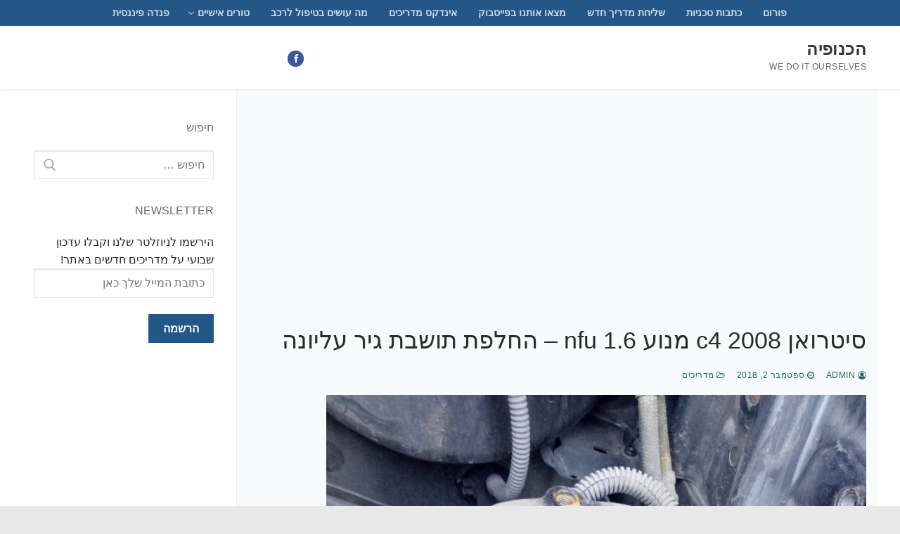

--- FILE ---
content_type: text/html; charset=UTF-8
request_url: https://knufia.org/%D7%A1%D7%99%D7%98%D7%A8%D7%95%D7%90%D7%9F-c4-2008-%D7%9E%D7%A0%D7%95%D7%A2-1-6-nfu-%D7%94%D7%97%D7%9C%D7%A4%D7%AA-%D7%AA%D7%95%D7%A9%D7%91%D7%AA-%D7%92%D7%99%D7%A8-%D7%A2%D7%9C%D7%99%D7%95%D7%A0/
body_size: 23256
content:
<!doctype html>
<html dir="rtl" lang="he-IL">
<head>
	<meta charset="UTF-8">
	<meta name="viewport" content="width=device-width, initial-scale=1, maximum-scale=10.0, user-scalable=yes">
	<link rel="profile" href="http://gmpg.org/xfn/11">
	<meta name='robots' content='index, follow, max-image-preview:large, max-snippet:-1, max-video-preview:-1' />

            <script data-no-defer="1" data-ezscrex="false" data-cfasync="false" data-pagespeed-no-defer data-cookieconsent="ignore">
                var ctPublicFunctions = {"_ajax_nonce":"6c08dc88ab","_rest_nonce":"59100dbc03","_ajax_url":"\/wp-admin\/admin-ajax.php","_rest_url":"https:\/\/knufia.org\/wp-json\/","data__cookies_type":"none","data__ajax_type":"rest","data__bot_detector_enabled":"1","data__frontend_data_log_enabled":1,"cookiePrefix":"","wprocket_detected":false,"host_url":"knufia.org","text__ee_click_to_select":"Click to select the whole data","text__ee_original_email":"The complete one is","text__ee_got_it":"Got it","text__ee_blocked":"Blocked","text__ee_cannot_connect":"Cannot connect","text__ee_cannot_decode":"Can not decode email. Unknown reason","text__ee_email_decoder":"CleanTalk email decoder","text__ee_wait_for_decoding":"The magic is on the way!","text__ee_decoding_process":"Please wait a few seconds while we decode the contact data."}
            </script>
        
            <script data-no-defer="1" data-ezscrex="false" data-cfasync="false" data-pagespeed-no-defer data-cookieconsent="ignore">
                var ctPublic = {"_ajax_nonce":"6c08dc88ab","settings__forms__check_internal":"0","settings__forms__check_external":"0","settings__forms__force_protection":0,"settings__forms__search_test":"1","settings__forms__wc_add_to_cart":"0","settings__data__bot_detector_enabled":"1","settings__sfw__anti_crawler":0,"blog_home":"https:\/\/knufia.org\/","pixel__setting":"3","pixel__enabled":false,"pixel__url":null,"data__email_check_before_post":"1","data__email_check_exist_post":1,"data__cookies_type":"none","data__key_is_ok":true,"data__visible_fields_required":true,"wl_brandname":"Anti-Spam by CleanTalk","wl_brandname_short":"CleanTalk","ct_checkjs_key":2030071209,"emailEncoderPassKey":"4efd47785971f8f748f0fc4da259254b","bot_detector_forms_excluded":"W10=","advancedCacheExists":false,"varnishCacheExists":false,"wc_ajax_add_to_cart":false,"theRealPerson":{"phrases":{"trpHeading":"The Real Person Badge!","trpContent1":"The commenter acts as a real person and verified as not a bot.","trpContent2":" Anti-Spam by CleanTalk","trpContentLearnMore":"Learn more"},"trpContentLink":"https:\/\/cleantalk.org\/help\/the-real-person?utm_id=&amp;utm_term=&amp;utm_source=admin_side&amp;utm_medium=trp_badge&amp;utm_content=trp_badge_link_click&amp;utm_campaign=apbct_links","imgPersonUrl":"https:\/\/knufia.org\/wp-content\/plugins\/cleantalk-spam-protect\/css\/images\/real_user.svg","imgShieldUrl":"https:\/\/knufia.org\/wp-content\/plugins\/cleantalk-spam-protect\/css\/images\/shield.svg"}}
            </script>
        
	<!-- This site is optimized with the Yoast SEO plugin v26.5 - https://yoast.com/wordpress/plugins/seo/ -->
	<title>סיטרואן c4 2008 מנוע 1.6 nfu - החלפת תושבת גיר עליונה - הכנופיה</title>
	<link rel="canonical" href="https://knufia.org/סיטרואן-c4-2008-מנוע-1-6-nfu-החלפת-תושבת-גיר-עליונ/" />
	<meta property="og:locale" content="he_IL" />
	<meta property="og:type" content="article" />
	<meta property="og:title" content="סיטרואן c4 2008 מנוע 1.6 nfu - החלפת תושבת גיר עליונה - הכנופיה" />
	<meta property="og:description" content="מדריך החלפת תושבת גיר עליונה סיטרואן 2008 c4 מנוע nfu 1.6 תקף גם לפיג&#039;ו 307 עם אותו מנוע. תושבות מנוע הינם תותבי גומי האחראים על&hellip;" />
	<meta property="og:url" content="https://knufia.org/סיטרואן-c4-2008-מנוע-1-6-nfu-החלפת-תושבת-גיר-עליונ/" />
	<meta property="og:site_name" content="הכנופיה" />
	<meta property="article:published_time" content="2018-09-02T06:09:32+00:00" />
	<meta property="og:image" content="https://knufia.org/wp-content/uploads/2018/09/c4_gearbox_mount_1.jpeg" />
	<meta property="og:image:width" content="1200" />
	<meta property="og:image:height" content="1600" />
	<meta property="og:image:type" content="image/jpeg" />
	<meta name="author" content="admin" />
	<meta name="twitter:card" content="summary_large_image" />
	<meta name="twitter:label1" content="נכתב על יד" />
	<meta name="twitter:data1" content="admin" />
	<script type="application/ld+json" class="yoast-schema-graph">{"@context":"https://schema.org","@graph":[{"@type":"WebPage","@id":"https://knufia.org/%d7%a1%d7%99%d7%98%d7%a8%d7%95%d7%90%d7%9f-c4-2008-%d7%9e%d7%a0%d7%95%d7%a2-1-6-nfu-%d7%94%d7%97%d7%9c%d7%a4%d7%aa-%d7%aa%d7%95%d7%a9%d7%91%d7%aa-%d7%92%d7%99%d7%a8-%d7%a2%d7%9c%d7%99%d7%95%d7%a0/","url":"https://knufia.org/%d7%a1%d7%99%d7%98%d7%a8%d7%95%d7%90%d7%9f-c4-2008-%d7%9e%d7%a0%d7%95%d7%a2-1-6-nfu-%d7%94%d7%97%d7%9c%d7%a4%d7%aa-%d7%aa%d7%95%d7%a9%d7%91%d7%aa-%d7%92%d7%99%d7%a8-%d7%a2%d7%9c%d7%99%d7%95%d7%a0/","name":"סיטרואן c4 2008 מנוע 1.6 nfu - החלפת תושבת גיר עליונה - הכנופיה","isPartOf":{"@id":"https://knufia.org/#website"},"primaryImageOfPage":{"@id":"https://knufia.org/%d7%a1%d7%99%d7%98%d7%a8%d7%95%d7%90%d7%9f-c4-2008-%d7%9e%d7%a0%d7%95%d7%a2-1-6-nfu-%d7%94%d7%97%d7%9c%d7%a4%d7%aa-%d7%aa%d7%95%d7%a9%d7%91%d7%aa-%d7%92%d7%99%d7%a8-%d7%a2%d7%9c%d7%99%d7%95%d7%a0/#primaryimage"},"image":{"@id":"https://knufia.org/%d7%a1%d7%99%d7%98%d7%a8%d7%95%d7%90%d7%9f-c4-2008-%d7%9e%d7%a0%d7%95%d7%a2-1-6-nfu-%d7%94%d7%97%d7%9c%d7%a4%d7%aa-%d7%aa%d7%95%d7%a9%d7%91%d7%aa-%d7%92%d7%99%d7%a8-%d7%a2%d7%9c%d7%99%d7%95%d7%a0/#primaryimage"},"thumbnailUrl":"https://knufia.org/wp-content/uploads/2018/09/c4_gearbox_mount_1.jpeg","datePublished":"2018-09-02T06:09:32+00:00","author":{"@id":"https://knufia.org/#/schema/person/41bed51fe9eef1264ee3eec9eb99882c"},"breadcrumb":{"@id":"https://knufia.org/%d7%a1%d7%99%d7%98%d7%a8%d7%95%d7%90%d7%9f-c4-2008-%d7%9e%d7%a0%d7%95%d7%a2-1-6-nfu-%d7%94%d7%97%d7%9c%d7%a4%d7%aa-%d7%aa%d7%95%d7%a9%d7%91%d7%aa-%d7%92%d7%99%d7%a8-%d7%a2%d7%9c%d7%99%d7%95%d7%a0/#breadcrumb"},"inLanguage":"he-IL","potentialAction":[{"@type":"ReadAction","target":["https://knufia.org/%d7%a1%d7%99%d7%98%d7%a8%d7%95%d7%90%d7%9f-c4-2008-%d7%9e%d7%a0%d7%95%d7%a2-1-6-nfu-%d7%94%d7%97%d7%9c%d7%a4%d7%aa-%d7%aa%d7%95%d7%a9%d7%91%d7%aa-%d7%92%d7%99%d7%a8-%d7%a2%d7%9c%d7%99%d7%95%d7%a0/"]}]},{"@type":"ImageObject","inLanguage":"he-IL","@id":"https://knufia.org/%d7%a1%d7%99%d7%98%d7%a8%d7%95%d7%90%d7%9f-c4-2008-%d7%9e%d7%a0%d7%95%d7%a2-1-6-nfu-%d7%94%d7%97%d7%9c%d7%a4%d7%aa-%d7%aa%d7%95%d7%a9%d7%91%d7%aa-%d7%92%d7%99%d7%a8-%d7%a2%d7%9c%d7%99%d7%95%d7%a0/#primaryimage","url":"https://knufia.org/wp-content/uploads/2018/09/c4_gearbox_mount_1.jpeg","contentUrl":"https://knufia.org/wp-content/uploads/2018/09/c4_gearbox_mount_1.jpeg","width":1200,"height":1600},{"@type":"BreadcrumbList","@id":"https://knufia.org/%d7%a1%d7%99%d7%98%d7%a8%d7%95%d7%90%d7%9f-c4-2008-%d7%9e%d7%a0%d7%95%d7%a2-1-6-nfu-%d7%94%d7%97%d7%9c%d7%a4%d7%aa-%d7%aa%d7%95%d7%a9%d7%91%d7%aa-%d7%92%d7%99%d7%a8-%d7%a2%d7%9c%d7%99%d7%95%d7%a0/#breadcrumb","itemListElement":[{"@type":"ListItem","position":1,"name":"Home","item":"https://knufia.org/"},{"@type":"ListItem","position":2,"name":"סיטרואן c4 2008 מנוע 1.6 nfu &#8211; החלפת תושבת גיר עליונה"}]},{"@type":"WebSite","@id":"https://knufia.org/#website","url":"https://knufia.org/","name":"הכנופיה","description":"we do it ourselves","potentialAction":[{"@type":"SearchAction","target":{"@type":"EntryPoint","urlTemplate":"https://knufia.org/?s={search_term_string}"},"query-input":{"@type":"PropertyValueSpecification","valueRequired":true,"valueName":"search_term_string"}}],"inLanguage":"he-IL"},{"@type":"Person","@id":"https://knufia.org/#/schema/person/41bed51fe9eef1264ee3eec9eb99882c","name":"admin","image":{"@type":"ImageObject","inLanguage":"he-IL","@id":"https://knufia.org/#/schema/person/image/","url":"https://secure.gravatar.com/avatar/8f24ab55ea5951807a39aceba7669eb5de14da832f2f54554bfff34feee8ac44?s=96&d=retro&r=g","contentUrl":"https://secure.gravatar.com/avatar/8f24ab55ea5951807a39aceba7669eb5de14da832f2f54554bfff34feee8ac44?s=96&d=retro&r=g","caption":"admin"},"url":"https://knufia.org/author/liavtzedek/"}]}</script>
	<!-- / Yoast SEO plugin. -->


<link rel='dns-prefetch' href='//fd.cleantalk.org' />
<link rel="alternate" type="application/rss+xml" title="הכנופיה &laquo; פיד‏" href="https://knufia.org/feed/" />
<link rel="alternate" type="application/rss+xml" title="הכנופיה &laquo; פיד תגובות‏" href="https://knufia.org/comments/feed/" />
<link rel="alternate" title="oEmbed (JSON)" type="application/json+oembed" href="https://knufia.org/wp-json/oembed/1.0/embed?url=https%3A%2F%2Fknufia.org%2F%25d7%25a1%25d7%2599%25d7%2598%25d7%25a8%25d7%2595%25d7%2590%25d7%259f-c4-2008-%25d7%259e%25d7%25a0%25d7%2595%25d7%25a2-1-6-nfu-%25d7%2594%25d7%2597%25d7%259c%25d7%25a4%25d7%25aa-%25d7%25aa%25d7%2595%25d7%25a9%25d7%2591%25d7%25aa-%25d7%2592%25d7%2599%25d7%25a8-%25d7%25a2%25d7%259c%25d7%2599%25d7%2595%25d7%25a0%2F" />
<link rel="alternate" title="oEmbed (XML)" type="text/xml+oembed" href="https://knufia.org/wp-json/oembed/1.0/embed?url=https%3A%2F%2Fknufia.org%2F%25d7%25a1%25d7%2599%25d7%2598%25d7%25a8%25d7%2595%25d7%2590%25d7%259f-c4-2008-%25d7%259e%25d7%25a0%25d7%2595%25d7%25a2-1-6-nfu-%25d7%2594%25d7%2597%25d7%259c%25d7%25a4%25d7%25aa-%25d7%25aa%25d7%2595%25d7%25a9%25d7%2591%25d7%25aa-%25d7%2592%25d7%2599%25d7%25a8-%25d7%25a2%25d7%259c%25d7%2599%25d7%2595%25d7%25a0%2F&#038;format=xml" />
		<!-- This site uses the Google Analytics by MonsterInsights plugin v9.10.1 - Using Analytics tracking - https://www.monsterinsights.com/ -->
							<script src="//www.googletagmanager.com/gtag/js?id=G-YKV1XCZ37X"  data-cfasync="false" data-wpfc-render="false" type="text/javascript" async></script>
			<script data-cfasync="false" data-wpfc-render="false" type="text/javascript">
				var mi_version = '9.10.1';
				var mi_track_user = true;
				var mi_no_track_reason = '';
								var MonsterInsightsDefaultLocations = {"page_location":"https:\/\/knufia.org\/%D7%A1%D7%99%D7%98%D7%A8%D7%95%D7%90%D7%9F-c4-2008-%D7%9E%D7%A0%D7%95%D7%A2-1-6-nfu-%D7%94%D7%97%D7%9C%D7%A4%D7%AA-%D7%AA%D7%95%D7%A9%D7%91%D7%AA-%D7%92%D7%99%D7%A8-%D7%A2%D7%9C%D7%99%D7%95%D7%A0\/"};
								if ( typeof MonsterInsightsPrivacyGuardFilter === 'function' ) {
					var MonsterInsightsLocations = (typeof MonsterInsightsExcludeQuery === 'object') ? MonsterInsightsPrivacyGuardFilter( MonsterInsightsExcludeQuery ) : MonsterInsightsPrivacyGuardFilter( MonsterInsightsDefaultLocations );
				} else {
					var MonsterInsightsLocations = (typeof MonsterInsightsExcludeQuery === 'object') ? MonsterInsightsExcludeQuery : MonsterInsightsDefaultLocations;
				}

								var disableStrs = [
										'ga-disable-G-YKV1XCZ37X',
									];

				/* Function to detect opted out users */
				function __gtagTrackerIsOptedOut() {
					for (var index = 0; index < disableStrs.length; index++) {
						if (document.cookie.indexOf(disableStrs[index] + '=true') > -1) {
							return true;
						}
					}

					return false;
				}

				/* Disable tracking if the opt-out cookie exists. */
				if (__gtagTrackerIsOptedOut()) {
					for (var index = 0; index < disableStrs.length; index++) {
						window[disableStrs[index]] = true;
					}
				}

				/* Opt-out function */
				function __gtagTrackerOptout() {
					for (var index = 0; index < disableStrs.length; index++) {
						document.cookie = disableStrs[index] + '=true; expires=Thu, 31 Dec 2099 23:59:59 UTC; path=/';
						window[disableStrs[index]] = true;
					}
				}

				if ('undefined' === typeof gaOptout) {
					function gaOptout() {
						__gtagTrackerOptout();
					}
				}
								window.dataLayer = window.dataLayer || [];

				window.MonsterInsightsDualTracker = {
					helpers: {},
					trackers: {},
				};
				if (mi_track_user) {
					function __gtagDataLayer() {
						dataLayer.push(arguments);
					}

					function __gtagTracker(type, name, parameters) {
						if (!parameters) {
							parameters = {};
						}

						if (parameters.send_to) {
							__gtagDataLayer.apply(null, arguments);
							return;
						}

						if (type === 'event') {
														parameters.send_to = monsterinsights_frontend.v4_id;
							var hookName = name;
							if (typeof parameters['event_category'] !== 'undefined') {
								hookName = parameters['event_category'] + ':' + name;
							}

							if (typeof MonsterInsightsDualTracker.trackers[hookName] !== 'undefined') {
								MonsterInsightsDualTracker.trackers[hookName](parameters);
							} else {
								__gtagDataLayer('event', name, parameters);
							}
							
						} else {
							__gtagDataLayer.apply(null, arguments);
						}
					}

					__gtagTracker('js', new Date());
					__gtagTracker('set', {
						'developer_id.dZGIzZG': true,
											});
					if ( MonsterInsightsLocations.page_location ) {
						__gtagTracker('set', MonsterInsightsLocations);
					}
										__gtagTracker('config', 'G-YKV1XCZ37X', {"forceSSL":"true"} );
										window.gtag = __gtagTracker;										(function () {
						/* https://developers.google.com/analytics/devguides/collection/analyticsjs/ */
						/* ga and __gaTracker compatibility shim. */
						var noopfn = function () {
							return null;
						};
						var newtracker = function () {
							return new Tracker();
						};
						var Tracker = function () {
							return null;
						};
						var p = Tracker.prototype;
						p.get = noopfn;
						p.set = noopfn;
						p.send = function () {
							var args = Array.prototype.slice.call(arguments);
							args.unshift('send');
							__gaTracker.apply(null, args);
						};
						var __gaTracker = function () {
							var len = arguments.length;
							if (len === 0) {
								return;
							}
							var f = arguments[len - 1];
							if (typeof f !== 'object' || f === null || typeof f.hitCallback !== 'function') {
								if ('send' === arguments[0]) {
									var hitConverted, hitObject = false, action;
									if ('event' === arguments[1]) {
										if ('undefined' !== typeof arguments[3]) {
											hitObject = {
												'eventAction': arguments[3],
												'eventCategory': arguments[2],
												'eventLabel': arguments[4],
												'value': arguments[5] ? arguments[5] : 1,
											}
										}
									}
									if ('pageview' === arguments[1]) {
										if ('undefined' !== typeof arguments[2]) {
											hitObject = {
												'eventAction': 'page_view',
												'page_path': arguments[2],
											}
										}
									}
									if (typeof arguments[2] === 'object') {
										hitObject = arguments[2];
									}
									if (typeof arguments[5] === 'object') {
										Object.assign(hitObject, arguments[5]);
									}
									if ('undefined' !== typeof arguments[1].hitType) {
										hitObject = arguments[1];
										if ('pageview' === hitObject.hitType) {
											hitObject.eventAction = 'page_view';
										}
									}
									if (hitObject) {
										action = 'timing' === arguments[1].hitType ? 'timing_complete' : hitObject.eventAction;
										hitConverted = mapArgs(hitObject);
										__gtagTracker('event', action, hitConverted);
									}
								}
								return;
							}

							function mapArgs(args) {
								var arg, hit = {};
								var gaMap = {
									'eventCategory': 'event_category',
									'eventAction': 'event_action',
									'eventLabel': 'event_label',
									'eventValue': 'event_value',
									'nonInteraction': 'non_interaction',
									'timingCategory': 'event_category',
									'timingVar': 'name',
									'timingValue': 'value',
									'timingLabel': 'event_label',
									'page': 'page_path',
									'location': 'page_location',
									'title': 'page_title',
									'referrer' : 'page_referrer',
								};
								for (arg in args) {
																		if (!(!args.hasOwnProperty(arg) || !gaMap.hasOwnProperty(arg))) {
										hit[gaMap[arg]] = args[arg];
									} else {
										hit[arg] = args[arg];
									}
								}
								return hit;
							}

							try {
								f.hitCallback();
							} catch (ex) {
							}
						};
						__gaTracker.create = newtracker;
						__gaTracker.getByName = newtracker;
						__gaTracker.getAll = function () {
							return [];
						};
						__gaTracker.remove = noopfn;
						__gaTracker.loaded = true;
						window['__gaTracker'] = __gaTracker;
					})();
									} else {
										console.log("");
					(function () {
						function __gtagTracker() {
							return null;
						}

						window['__gtagTracker'] = __gtagTracker;
						window['gtag'] = __gtagTracker;
					})();
									}
			</script>
							<!-- / Google Analytics by MonsterInsights -->
		<style id='wp-img-auto-sizes-contain-inline-css' type='text/css'>
img:is([sizes=auto i],[sizes^="auto," i]){contain-intrinsic-size:3000px 1500px}
/*# sourceURL=wp-img-auto-sizes-contain-inline-css */
</style>
<style id='wp-emoji-styles-inline-css' type='text/css'>

	img.wp-smiley, img.emoji {
		display: inline !important;
		border: none !important;
		box-shadow: none !important;
		height: 1em !important;
		width: 1em !important;
		margin: 0 0.07em !important;
		vertical-align: -0.1em !important;
		background: none !important;
		padding: 0 !important;
	}
/*# sourceURL=wp-emoji-styles-inline-css */
</style>
<style id='wp-block-library-inline-css' type='text/css'>
:root{--wp-block-synced-color:#7a00df;--wp-block-synced-color--rgb:122,0,223;--wp-bound-block-color:var(--wp-block-synced-color);--wp-editor-canvas-background:#ddd;--wp-admin-theme-color:#007cba;--wp-admin-theme-color--rgb:0,124,186;--wp-admin-theme-color-darker-10:#006ba1;--wp-admin-theme-color-darker-10--rgb:0,107,160.5;--wp-admin-theme-color-darker-20:#005a87;--wp-admin-theme-color-darker-20--rgb:0,90,135;--wp-admin-border-width-focus:2px}@media (min-resolution:192dpi){:root{--wp-admin-border-width-focus:1.5px}}.wp-element-button{cursor:pointer}:root .has-very-light-gray-background-color{background-color:#eee}:root .has-very-dark-gray-background-color{background-color:#313131}:root .has-very-light-gray-color{color:#eee}:root .has-very-dark-gray-color{color:#313131}:root .has-vivid-green-cyan-to-vivid-cyan-blue-gradient-background{background:linear-gradient(135deg,#00d084,#0693e3)}:root .has-purple-crush-gradient-background{background:linear-gradient(135deg,#34e2e4,#4721fb 50%,#ab1dfe)}:root .has-hazy-dawn-gradient-background{background:linear-gradient(135deg,#faaca8,#dad0ec)}:root .has-subdued-olive-gradient-background{background:linear-gradient(135deg,#fafae1,#67a671)}:root .has-atomic-cream-gradient-background{background:linear-gradient(135deg,#fdd79a,#004a59)}:root .has-nightshade-gradient-background{background:linear-gradient(135deg,#330968,#31cdcf)}:root .has-midnight-gradient-background{background:linear-gradient(135deg,#020381,#2874fc)}:root{--wp--preset--font-size--normal:16px;--wp--preset--font-size--huge:42px}.has-regular-font-size{font-size:1em}.has-larger-font-size{font-size:2.625em}.has-normal-font-size{font-size:var(--wp--preset--font-size--normal)}.has-huge-font-size{font-size:var(--wp--preset--font-size--huge)}.has-text-align-center{text-align:center}.has-text-align-left{text-align:left}.has-text-align-right{text-align:right}.has-fit-text{white-space:nowrap!important}#end-resizable-editor-section{display:none}.aligncenter{clear:both}.items-justified-left{justify-content:flex-start}.items-justified-center{justify-content:center}.items-justified-right{justify-content:flex-end}.items-justified-space-between{justify-content:space-between}.screen-reader-text{border:0;clip-path:inset(50%);height:1px;margin:-1px;overflow:hidden;padding:0;position:absolute;width:1px;word-wrap:normal!important}.screen-reader-text:focus{background-color:#ddd;clip-path:none;color:#444;display:block;font-size:1em;height:auto;left:5px;line-height:normal;padding:15px 23px 14px;text-decoration:none;top:5px;width:auto;z-index:100000}html :where(.has-border-color){border-style:solid}html :where([style*=border-top-color]){border-top-style:solid}html :where([style*=border-right-color]){border-right-style:solid}html :where([style*=border-bottom-color]){border-bottom-style:solid}html :where([style*=border-left-color]){border-left-style:solid}html :where([style*=border-width]){border-style:solid}html :where([style*=border-top-width]){border-top-style:solid}html :where([style*=border-right-width]){border-right-style:solid}html :where([style*=border-bottom-width]){border-bottom-style:solid}html :where([style*=border-left-width]){border-left-style:solid}html :where(img[class*=wp-image-]){height:auto;max-width:100%}:where(figure){margin:0 0 1em}html :where(.is-position-sticky){--wp-admin--admin-bar--position-offset:var(--wp-admin--admin-bar--height,0px)}@media screen and (max-width:600px){html :where(.is-position-sticky){--wp-admin--admin-bar--position-offset:0px}}

/*# sourceURL=wp-block-library-inline-css */
</style><style id='global-styles-inline-css' type='text/css'>
:root{--wp--preset--aspect-ratio--square: 1;--wp--preset--aspect-ratio--4-3: 4/3;--wp--preset--aspect-ratio--3-4: 3/4;--wp--preset--aspect-ratio--3-2: 3/2;--wp--preset--aspect-ratio--2-3: 2/3;--wp--preset--aspect-ratio--16-9: 16/9;--wp--preset--aspect-ratio--9-16: 9/16;--wp--preset--color--black: #000000;--wp--preset--color--cyan-bluish-gray: #abb8c3;--wp--preset--color--white: #ffffff;--wp--preset--color--pale-pink: #f78da7;--wp--preset--color--vivid-red: #cf2e2e;--wp--preset--color--luminous-vivid-orange: #ff6900;--wp--preset--color--luminous-vivid-amber: #fcb900;--wp--preset--color--light-green-cyan: #7bdcb5;--wp--preset--color--vivid-green-cyan: #00d084;--wp--preset--color--pale-cyan-blue: #8ed1fc;--wp--preset--color--vivid-cyan-blue: #0693e3;--wp--preset--color--vivid-purple: #9b51e0;--wp--preset--gradient--vivid-cyan-blue-to-vivid-purple: linear-gradient(135deg,rgb(6,147,227) 0%,rgb(155,81,224) 100%);--wp--preset--gradient--light-green-cyan-to-vivid-green-cyan: linear-gradient(135deg,rgb(122,220,180) 0%,rgb(0,208,130) 100%);--wp--preset--gradient--luminous-vivid-amber-to-luminous-vivid-orange: linear-gradient(135deg,rgb(252,185,0) 0%,rgb(255,105,0) 100%);--wp--preset--gradient--luminous-vivid-orange-to-vivid-red: linear-gradient(135deg,rgb(255,105,0) 0%,rgb(207,46,46) 100%);--wp--preset--gradient--very-light-gray-to-cyan-bluish-gray: linear-gradient(135deg,rgb(238,238,238) 0%,rgb(169,184,195) 100%);--wp--preset--gradient--cool-to-warm-spectrum: linear-gradient(135deg,rgb(74,234,220) 0%,rgb(151,120,209) 20%,rgb(207,42,186) 40%,rgb(238,44,130) 60%,rgb(251,105,98) 80%,rgb(254,248,76) 100%);--wp--preset--gradient--blush-light-purple: linear-gradient(135deg,rgb(255,206,236) 0%,rgb(152,150,240) 100%);--wp--preset--gradient--blush-bordeaux: linear-gradient(135deg,rgb(254,205,165) 0%,rgb(254,45,45) 50%,rgb(107,0,62) 100%);--wp--preset--gradient--luminous-dusk: linear-gradient(135deg,rgb(255,203,112) 0%,rgb(199,81,192) 50%,rgb(65,88,208) 100%);--wp--preset--gradient--pale-ocean: linear-gradient(135deg,rgb(255,245,203) 0%,rgb(182,227,212) 50%,rgb(51,167,181) 100%);--wp--preset--gradient--electric-grass: linear-gradient(135deg,rgb(202,248,128) 0%,rgb(113,206,126) 100%);--wp--preset--gradient--midnight: linear-gradient(135deg,rgb(2,3,129) 0%,rgb(40,116,252) 100%);--wp--preset--font-size--small: 13px;--wp--preset--font-size--medium: 20px;--wp--preset--font-size--large: 36px;--wp--preset--font-size--x-large: 42px;--wp--preset--spacing--20: 0.44rem;--wp--preset--spacing--30: 0.67rem;--wp--preset--spacing--40: 1rem;--wp--preset--spacing--50: 1.5rem;--wp--preset--spacing--60: 2.25rem;--wp--preset--spacing--70: 3.38rem;--wp--preset--spacing--80: 5.06rem;--wp--preset--shadow--natural: 6px 6px 9px rgba(0, 0, 0, 0.2);--wp--preset--shadow--deep: 12px 12px 50px rgba(0, 0, 0, 0.4);--wp--preset--shadow--sharp: 6px 6px 0px rgba(0, 0, 0, 0.2);--wp--preset--shadow--outlined: 6px 6px 0px -3px rgb(255, 255, 255), 6px 6px rgb(0, 0, 0);--wp--preset--shadow--crisp: 6px 6px 0px rgb(0, 0, 0);}:where(.is-layout-flex){gap: 0.5em;}:where(.is-layout-grid){gap: 0.5em;}body .is-layout-flex{display: flex;}.is-layout-flex{flex-wrap: wrap;align-items: center;}.is-layout-flex > :is(*, div){margin: 0;}body .is-layout-grid{display: grid;}.is-layout-grid > :is(*, div){margin: 0;}:where(.wp-block-columns.is-layout-flex){gap: 2em;}:where(.wp-block-columns.is-layout-grid){gap: 2em;}:where(.wp-block-post-template.is-layout-flex){gap: 1.25em;}:where(.wp-block-post-template.is-layout-grid){gap: 1.25em;}.has-black-color{color: var(--wp--preset--color--black) !important;}.has-cyan-bluish-gray-color{color: var(--wp--preset--color--cyan-bluish-gray) !important;}.has-white-color{color: var(--wp--preset--color--white) !important;}.has-pale-pink-color{color: var(--wp--preset--color--pale-pink) !important;}.has-vivid-red-color{color: var(--wp--preset--color--vivid-red) !important;}.has-luminous-vivid-orange-color{color: var(--wp--preset--color--luminous-vivid-orange) !important;}.has-luminous-vivid-amber-color{color: var(--wp--preset--color--luminous-vivid-amber) !important;}.has-light-green-cyan-color{color: var(--wp--preset--color--light-green-cyan) !important;}.has-vivid-green-cyan-color{color: var(--wp--preset--color--vivid-green-cyan) !important;}.has-pale-cyan-blue-color{color: var(--wp--preset--color--pale-cyan-blue) !important;}.has-vivid-cyan-blue-color{color: var(--wp--preset--color--vivid-cyan-blue) !important;}.has-vivid-purple-color{color: var(--wp--preset--color--vivid-purple) !important;}.has-black-background-color{background-color: var(--wp--preset--color--black) !important;}.has-cyan-bluish-gray-background-color{background-color: var(--wp--preset--color--cyan-bluish-gray) !important;}.has-white-background-color{background-color: var(--wp--preset--color--white) !important;}.has-pale-pink-background-color{background-color: var(--wp--preset--color--pale-pink) !important;}.has-vivid-red-background-color{background-color: var(--wp--preset--color--vivid-red) !important;}.has-luminous-vivid-orange-background-color{background-color: var(--wp--preset--color--luminous-vivid-orange) !important;}.has-luminous-vivid-amber-background-color{background-color: var(--wp--preset--color--luminous-vivid-amber) !important;}.has-light-green-cyan-background-color{background-color: var(--wp--preset--color--light-green-cyan) !important;}.has-vivid-green-cyan-background-color{background-color: var(--wp--preset--color--vivid-green-cyan) !important;}.has-pale-cyan-blue-background-color{background-color: var(--wp--preset--color--pale-cyan-blue) !important;}.has-vivid-cyan-blue-background-color{background-color: var(--wp--preset--color--vivid-cyan-blue) !important;}.has-vivid-purple-background-color{background-color: var(--wp--preset--color--vivid-purple) !important;}.has-black-border-color{border-color: var(--wp--preset--color--black) !important;}.has-cyan-bluish-gray-border-color{border-color: var(--wp--preset--color--cyan-bluish-gray) !important;}.has-white-border-color{border-color: var(--wp--preset--color--white) !important;}.has-pale-pink-border-color{border-color: var(--wp--preset--color--pale-pink) !important;}.has-vivid-red-border-color{border-color: var(--wp--preset--color--vivid-red) !important;}.has-luminous-vivid-orange-border-color{border-color: var(--wp--preset--color--luminous-vivid-orange) !important;}.has-luminous-vivid-amber-border-color{border-color: var(--wp--preset--color--luminous-vivid-amber) !important;}.has-light-green-cyan-border-color{border-color: var(--wp--preset--color--light-green-cyan) !important;}.has-vivid-green-cyan-border-color{border-color: var(--wp--preset--color--vivid-green-cyan) !important;}.has-pale-cyan-blue-border-color{border-color: var(--wp--preset--color--pale-cyan-blue) !important;}.has-vivid-cyan-blue-border-color{border-color: var(--wp--preset--color--vivid-cyan-blue) !important;}.has-vivid-purple-border-color{border-color: var(--wp--preset--color--vivid-purple) !important;}.has-vivid-cyan-blue-to-vivid-purple-gradient-background{background: var(--wp--preset--gradient--vivid-cyan-blue-to-vivid-purple) !important;}.has-light-green-cyan-to-vivid-green-cyan-gradient-background{background: var(--wp--preset--gradient--light-green-cyan-to-vivid-green-cyan) !important;}.has-luminous-vivid-amber-to-luminous-vivid-orange-gradient-background{background: var(--wp--preset--gradient--luminous-vivid-amber-to-luminous-vivid-orange) !important;}.has-luminous-vivid-orange-to-vivid-red-gradient-background{background: var(--wp--preset--gradient--luminous-vivid-orange-to-vivid-red) !important;}.has-very-light-gray-to-cyan-bluish-gray-gradient-background{background: var(--wp--preset--gradient--very-light-gray-to-cyan-bluish-gray) !important;}.has-cool-to-warm-spectrum-gradient-background{background: var(--wp--preset--gradient--cool-to-warm-spectrum) !important;}.has-blush-light-purple-gradient-background{background: var(--wp--preset--gradient--blush-light-purple) !important;}.has-blush-bordeaux-gradient-background{background: var(--wp--preset--gradient--blush-bordeaux) !important;}.has-luminous-dusk-gradient-background{background: var(--wp--preset--gradient--luminous-dusk) !important;}.has-pale-ocean-gradient-background{background: var(--wp--preset--gradient--pale-ocean) !important;}.has-electric-grass-gradient-background{background: var(--wp--preset--gradient--electric-grass) !important;}.has-midnight-gradient-background{background: var(--wp--preset--gradient--midnight) !important;}.has-small-font-size{font-size: var(--wp--preset--font-size--small) !important;}.has-medium-font-size{font-size: var(--wp--preset--font-size--medium) !important;}.has-large-font-size{font-size: var(--wp--preset--font-size--large) !important;}.has-x-large-font-size{font-size: var(--wp--preset--font-size--x-large) !important;}
/*# sourceURL=global-styles-inline-css */
</style>

<style id='classic-theme-styles-inline-css' type='text/css'>
/*! This file is auto-generated */
.wp-block-button__link{color:#fff;background-color:#32373c;border-radius:9999px;box-shadow:none;text-decoration:none;padding:calc(.667em + 2px) calc(1.333em + 2px);font-size:1.125em}.wp-block-file__button{background:#32373c;color:#fff;text-decoration:none}
/*# sourceURL=/wp-includes/css/classic-themes.min.css */
</style>
<link rel='stylesheet' id='cleantalk-public-css-css' href='https://knufia.org/wp-content/plugins/cleantalk-spam-protect/css/cleantalk-public.min.css?ver=6.69.2_1765284744' type='text/css' media='all' />
<link rel='stylesheet' id='cleantalk-email-decoder-css-css' href='https://knufia.org/wp-content/plugins/cleantalk-spam-protect/css/cleantalk-email-decoder.min.css?ver=6.69.2_1765284744' type='text/css' media='all' />
<link rel='stylesheet' id='cleantalk-trp-css-css' href='https://knufia.org/wp-content/plugins/cleantalk-spam-protect/css/cleantalk-trp.min.css?ver=6.69.2_1765284744' type='text/css' media='all' />
<link rel='stylesheet' id='wpcw-css' href='https://knufia.org/wp-content/plugins/contact-widgets/assets/css/style-rtl.min.css?ver=1.0.1' type='text/css' media='all' />
<link rel='stylesheet' id='slb_core-css' href='https://knufia.org/wp-content/plugins/simple-lightbox/client/css/app.css?ver=2.9.4' type='text/css' media='all' />
<link rel='stylesheet' id='font-awesome-css' href='https://knufia.org/wp-content/plugins/contact-widgets/assets/css/font-awesome.min.css?ver=4.7.0' type='text/css' media='all' />
<link rel='stylesheet' id='customify-style-css' href='https://knufia.org/wp-content/themes/customify/style-rtl.min.css?ver=0.3.4' type='text/css' media='all' />
<style id='customify-style-inline-css' type='text/css'>
#blog-posts .posts-layout .entry-media {border-radius: 18px;}article.comment .comment-post-author {background: #1a636b;}.pagination .nav-links > *,.link-meta, .link-meta a,.color-meta,.entry-single .tags-links:before, .entry-single .cats-links:before{    color: #1a636b;}#page-cover {background-image: url("https://knufia.org/wp-content/themes/customify/assets/images/default-cover.jpg");}.sub-menu .li-duplicator {display:none !important;}.header-search_icon-item .header-search-modal  {border-style: solid;} .header-search_icon-item .search-field  {border-style: solid;} .dark-mode .header-search_box-item .search-form-fields, .header-search_box-item .search-form-fields  {border-style: solid;} .header--row:not(.header--transparent) .builder-item--primary-menu .nav-menu-desktop .primary-menu-ul > li > a:hover, .header--row:not(.header--transparent) .builder-item--primary-menu .nav-menu-desktop .primary-menu-ul > li.current-menu-item > a, .header--row:not(.header--transparent) .builder-item--primary-menu .nav-menu-desktop .primary-menu-ul > li.current-menu-ancestor > a, .header--row:not(.header--transparent) .builder-item--primary-menu .nav-menu-desktop .primary-menu-ul > li.current-menu-parent > a  {color: #1870a3; text-decoration-color: #1870a3;} body  {background-color: rgba(0,0,0,0.09);} .site-content .content-area  {background-color: rgba(0,116,140,0.03);} /* CSS for desktop */#page-cover .page-cover-inner {min-height: 300px;}.header--row.header-top .customify-grid, .header--row.header-top .style-full-height .primary-menu-ul > li > a {min-height: 33px;}.header--row.header-main .customify-grid, .header--row.header-main .style-full-height .primary-menu-ul > li > a {min-height: 90px;}.header--row.header-bottom .customify-grid, .header--row.header-bottom .style-full-height .primary-menu-ul > li > a {min-height: 55px;}.header--row .builder-first--nav-icon {text-align: right;}.header-search_icon-item .search-submit {margin-left: -40px;}.rtl .header-search_box-item .search-submit{margin-right: -40px; margin-left:auto;} .rtl .header-search_box-item .woo_bootster_search .search-submit{margin-left: -40px;margin-left:auto;} .rtl .header-search_box-item .header-search-form button.search-submit{margin-left: -40px;margin-left:auto;}.header--row .builder-first--primary-menu {text-align: right;}/* CSS for tablet */@media screen and (max-width: 1024px) { #page-cover .page-cover-inner {min-height: 250px;}.header--row .builder-first--nav-icon {text-align: right;}.header-search_icon-item .search-submit {margin-left: -40px;}.rtl .header-search_box-item .search-submit{margin-right: -40px; margin-left:auto;} .rtl .header-search_box-item .woo_bootster_search .search-submit{margin-left: -40px;margin-left:auto;} .rtl .header-search_box-item .header-search-form button.search-submit{margin-left: -40px;margin-left:auto;} }/* CSS for mobile */@media screen and (max-width: 568px) { #page-cover .page-cover-inner {min-height: 200px;}.header--row.header-top .customify-grid, .header--row.header-top .style-full-height .primary-menu-ul > li > a {min-height: 33px;}.header--row .builder-first--nav-icon {text-align: right;}.header-search_icon-item .search-submit {margin-left: -40px;}.rtl .header-search_box-item .search-submit{margin-right: -40px; margin-left:auto;} .rtl .header-search_box-item .woo_bootster_search .search-submit{margin-left: -40px;margin-left:auto;} .rtl .header-search_box-item .header-search-form button.search-submit{margin-left: -40px;margin-left:auto;} }
/*# sourceURL=customify-style-inline-css */
</style>
<link rel='stylesheet' id='an_style-css' href='https://knufia.org/wp-content/uploads/JfpmnjiSUioR/QqFgzuWzpZTG.css?ver=2.2.3' type='text/css' media='all' />
<link rel='stylesheet' id='__EPYT__style-css' href='https://knufia.org/wp-content/plugins/youtube-embed-plus/styles/ytprefs.min.css?ver=14.2.3.2' type='text/css' media='all' />
<style id='__EPYT__style-inline-css' type='text/css'>

                .epyt-gallery-thumb {
                        width: 33.333%;
                }
                
/*# sourceURL=__EPYT__style-inline-css */
</style>
<script>!(function(o,n,t){t=o.createElement(n),o=o.getElementsByTagName(n)[0],t.async=1,t.src="https://steadfastsystem.com/v2/0/lpiOsh3RHiUsNXsOhRdMjh4dAqOe-EoCTvdjcWssk3smlUFy416fW21SphgW4Vi6NEAaKSRXl39zDBL-WmFU1O2PmiVWRQXRWcnQ2XMwrxMezLwPsUiN32ekiDqJ3ajHCVIPeEOrA",o.parentNode.insertBefore(t,o)})(document,"script"),(function(o,n){o[n]=o[n]||function(){(o[n].q=o[n].q||[]).push(arguments)}})(window,"admiral");!(function(n,e,r,t){function o(){if((function o(t){try{return(t=localStorage.getItem("v4ac1eiZr0"))&&0<t.split(",")[4]}catch(n){}return!1})()){var t=n[e].pubads();typeof t.setTargeting===r&&t.setTargeting("admiral-engaged","true")}}(t=n[e]=n[e]||{}).cmd=t.cmd||[],typeof t.pubads===r?o():typeof t.cmd.unshift===r?t.cmd.unshift(o):t.cmd.push(o)})(window,"googletag","function");;;;;</script><script type="text/javascript" src="https://knufia.org/wp-content/plugins/google-analytics-for-wordpress/assets/js/frontend-gtag.min.js?ver=9.10.1" id="monsterinsights-frontend-script-js" async="async" data-wp-strategy="async"></script>
<script data-cfasync="false" data-wpfc-render="false" type="text/javascript" id='monsterinsights-frontend-script-js-extra'>/* <![CDATA[ */
var monsterinsights_frontend = {"js_events_tracking":"true","download_extensions":"doc,pdf,ppt,zip,xls,docx,pptx,xlsx","inbound_paths":"[]","home_url":"https:\/\/knufia.org","hash_tracking":"false","v4_id":"G-YKV1XCZ37X"};/* ]]> */
</script>
<script type="text/javascript" src="https://knufia.org/wp-content/plugins/cleantalk-spam-protect/js/apbct-public-bundle.min.js?ver=6.69.2_1765284745" id="apbct-public-bundle.min-js-js"></script>
<script type="text/javascript" src="https://fd.cleantalk.org/ct-bot-detector-wrapper.js?ver=6.69.2" id="ct_bot_detector-js" defer="defer" data-wp-strategy="defer"></script>
<script type="text/javascript" src="https://knufia.org/wp-includes/js/jquery/jquery.min.js?ver=3.7.1" id="jquery-core-js"></script>
<script type="text/javascript" src="https://knufia.org/wp-includes/js/jquery/jquery-migrate.min.js?ver=3.4.1" id="jquery-migrate-js"></script>
<script type="text/javascript" id="__ytprefs__-js-extra">
/* <![CDATA[ */
var _EPYT_ = {"ajaxurl":"https://knufia.org/wp-admin/admin-ajax.php","security":"3262dbfd9b","gallery_scrolloffset":"20","eppathtoscripts":"https://knufia.org/wp-content/plugins/youtube-embed-plus/scripts/","eppath":"https://knufia.org/wp-content/plugins/youtube-embed-plus/","epresponsiveselector":"[\"iframe.__youtube_prefs_widget__\"]","epdovol":"1","version":"14.2.3.2","evselector":"iframe.__youtube_prefs__[src], iframe[src*=\"youtube.com/embed/\"], iframe[src*=\"youtube-nocookie.com/embed/\"]","ajax_compat":"","maxres_facade":"eager","ytapi_load":"light","pause_others":"","stopMobileBuffer":"1","facade_mode":"","not_live_on_channel":""};
//# sourceURL=__ytprefs__-js-extra
/* ]]> */
</script>
<script type="text/javascript" src="https://knufia.org/wp-content/plugins/youtube-embed-plus/scripts/ytprefs.min.js?ver=14.2.3.2" id="__ytprefs__-js"></script>
<link rel="https://api.w.org/" href="https://knufia.org/wp-json/" /><link rel="alternate" title="JSON" type="application/json" href="https://knufia.org/wp-json/wp/v2/posts/2489" /><link rel="EditURI" type="application/rsd+xml" title="RSD" href="https://knufia.org/xmlrpc.php?rsd" />
<meta name="generator" content="WordPress 6.9" />
<link rel='shortlink' href='https://knufia.org/?p=2489' />
</head>

<body class="rtl wp-singular post-template-default single single-post postid-2489 single-format-standard wp-theme-customify content-sidebar main-layout-content-sidebar sidebar_vertical_border site-full-width menu_sidebar_slide_left">
<div id="page" class="site box-shadow">
	<a class="skip-link screen-reader-text" href="#site-content">דלג לתוכן</a>
	<a class="close is-size-medium  close-panel close-sidebar-panel" href="#">
        <span class="hamburger hamburger--squeeze is-active">
            <span class="hamburger-box">
              <span class="hamburger-inner"><span class="screen-reader-text">תפריט</span></span>
            </span>
        </span>
        <span class="screen-reader-text">סגור</span>
        </a><header id="masthead" class="site-header header-"><div id="masthead-inner" class="site-header-inner">							<div  class="header-top header--row hide-on-mobile hide-on-tablet layout-full-contained"  id="cb-row--header-top"  data-row-id="top"  data-show-on="desktop">
								<div class="header--row-inner header-top-inner dark-mode">
									<div class="customify-container">
										<div class="customify-grid  customify-grid-middle"><div class="customify-col-11_md-11_sm-11 builder-item builder-first--primary-menu" data-push-left="off-1"><div class="item--inner builder-item--primary-menu has_menu" data-section="header_menu_primary" data-item-id="primary-menu" ><nav  id="site-navigation-top-desktop" class="site-navigation primary-menu primary-menu-top nav-menu-desktop primary-menu-desktop style-border-bottom"><ul id="menu-%d7%aa%d7%a4%d7%a8%d7%99%d7%98-%d7%a8%d7%90%d7%a9%d7%99" class="primary-menu-ul menu nav-menu"><li id="menu-item--top-desktop-4602" class="menu-item menu-item-type-post_type menu-item-object-page menu-item-4602"><a href="https://knufia.org/community/"><span class="link-before">פורום</span></a></li>
<li id="menu-item--top-desktop-1209" class="menu-item menu-item-type-taxonomy menu-item-object-category menu-item-1209"><a href="https://knufia.org/category/%d7%9b%d7%aa%d7%91%d7%95%d7%aa-%d7%98%d7%9b%d7%a0%d7%99%d7%95%d7%aa/"><span class="link-before">כתבות טכניות</span></a></li>
<li id="menu-item--top-desktop-849" class="menu-item menu-item-type-post_type menu-item-object-page menu-item-849"><a href="https://knufia.org/%d7%a9%d7%9c%d7%99%d7%97%d7%aa-%d7%9e%d7%93%d7%a8%d7%99%d7%9a-%d7%97%d7%93%d7%a9/"><span class="link-before">שליחת מדריך חדש</span></a></li>
<li id="menu-item--top-desktop-851" class="menu-item menu-item-type-custom menu-item-object-custom menu-item-851"><a href="https://www.facebook.com/groups/knuftzon/"><span class="link-before">מצאו אותנו בפייסבוק</span></a></li>
<li id="menu-item--top-desktop-1799" class="menu-item menu-item-type-post_type menu-item-object-page menu-item-1799"><a href="https://knufia.org/%d7%90%d7%99%d7%a0%d7%93%d7%a7%d7%a1-%d7%9e%d7%93%d7%a8%d7%99%d7%9b%d7%99%d7%9d/"><span class="link-before">אינדקס מדריכים</span></a></li>
<li id="menu-item--top-desktop-2981" class="menu-item menu-item-type-post_type menu-item-object-page menu-item-2981"><a href="https://knufia.org/%d7%9e%d7%94-%d7%a2%d7%95%d7%a9%d7%99%d7%9d-%d7%91%d7%98%d7%99%d7%a4%d7%95%d7%9c-%d7%9c%d7%a8%d7%9b%d7%91/"><span class="link-before">מה עושים בטיפול לרכב</span></a></li>
<li id="menu-item--top-desktop-4606" class="menu-item menu-item-type-taxonomy menu-item-object-category menu-item-has-children menu-item-4606"><a href="https://knufia.org/category/%d7%98%d7%95%d7%a8%d7%99%d7%9d-%d7%90%d7%99%d7%a9%d7%99%d7%99%d7%9d/"><span class="link-before">טורים אישיים<span class="nav-icon-angle">&nbsp;</span></span></a>
<ul class="sub-menu sub-lv-0">
	<li id="menu-item--top-desktop-4607" class="menu-item menu-item-type-taxonomy menu-item-object-category menu-item-4607"><a href="https://knufia.org/category/%d7%98%d7%95%d7%a8%d7%99%d7%9d-%d7%90%d7%99%d7%a9%d7%99%d7%99%d7%9d/%d7%97%d7%9f-%d7%a4%d7%a8%d7%97%d7%99/"><span class="link-before">חן פרחי</span></a></li>
</ul>
</li>
<li id="menu-item--top-desktop-5689" class="menu-item menu-item-type-custom menu-item-object-custom menu-item-5689"><a target="_blank" href="http://pnda.fyi"><span class="link-before">פנדה פיננסית</span></a></li>
</ul></nav></div></div></div>									</div>
								</div>
							</div>
														<div  class="header-main header--row layout-full-contained"  id="cb-row--header-main"  data-row-id="main"  data-show-on="desktop mobile">
								<div class="header--row-inner header-main-inner light-mode">
									<div class="customify-container">
										<div class="customify-grid cb-row--desktop hide-on-mobile hide-on-tablet customify-grid-middle"><div class="customify-col-3_md-3_sm-3 builder-item builder-first--logo" data-push-left=""><div class="item--inner builder-item--logo" data-section="title_tagline" data-item-id="logo" >		<div class="site-branding logo-top">
			<div class="site-name-desc">						<p class="site-title">
							<a href="https://knufia.org/" rel="home">הכנופיה</a>
						</p>
												<p class="site-description text-uppercase text-xsmall">we do it ourselves</p>
						</div>		</div><!-- .site-branding -->
		</div></div><div class="customify-col-4_md-4_sm-4 builder-item builder-first--social-icons" data-push-left="off-5"><div class="item--inner builder-item--social-icons" data-section="header_social_icons" data-item-id="social-icons" ><ul class="header-social-icons customify-builder-social-icons color-default"><li><a class="social-icon-facebook shape-circle" rel="nofollow" target="_blank" href="https://www.facebook.com/groups/knuftzon/"><i class="icon fa fa-facebook" title="Facebook"></i></a></li></ul></div></div></div><div class="cb-row--mobile hide-on-desktop customify-grid customify-grid-middle"><div class="customify-col-5_md-5_sm-5 builder-item builder-first--logo" data-push-left=""><div class="item--inner builder-item--logo" data-section="title_tagline" data-item-id="logo" >		<div class="site-branding logo-top">
			<div class="site-name-desc">						<p class="site-title">
							<a href="https://knufia.org/" rel="home">הכנופיה</a>
						</p>
												<p class="site-description text-uppercase text-xsmall">we do it ourselves</p>
						</div>		</div><!-- .site-branding -->
		</div></div><div class="customify-col-3_md-3_sm-3 builder-item builder-first--nav-icon" data-push-left="off-4"><div class="item--inner builder-item--nav-icon" data-section="header_menu_icon" data-item-id="nav-icon" >		<a class="menu-mobile-toggle item-button is-size-desktop-medium is-size-tablet-medium is-size-mobile-medium">
			<span class="hamburger hamburger--squeeze">
				<span class="hamburger-box">
					<span class="hamburger-inner"></span>
				</span>
			</span>
			<span class="nav-icon--label hide-on-tablet hide-on-mobile">תפריט</span></a>
		</div></div></div>									</div>
								</div>
							</div>
							<div id="header-menu-sidebar" class="header-menu-sidebar menu-sidebar-panel dark-mode"><div id="header-menu-sidebar-bg" class="header-menu-sidebar-bg"><div id="header-menu-sidebar-inner" class="header-menu-sidebar-inner"><div class="builder-item-sidebar mobile-item--html"><div class="item--inner" data-item-id="html" data-section="header_html"><div class="builder-header-html-item item--html"><p>הוסף או הסר טקסט </p>
</div></div></div><div class="builder-item-sidebar mobile-item--primary-menu mobile-item--menu "><div class="item--inner" data-item-id="primary-menu" data-section="header_menu_primary"><nav  id="site-navigation-sidebar-mobile" class="site-navigation primary-menu primary-menu-sidebar nav-menu-mobile primary-menu-mobile style-border-bottom"><ul id="menu-%d7%aa%d7%a4%d7%a8%d7%99%d7%98-%d7%a8%d7%90%d7%a9%d7%99" class="primary-menu-ul menu nav-menu"><li id="menu-item--sidebar-mobile-4602" class="menu-item menu-item-type-post_type menu-item-object-page menu-item-4602"><a href="https://knufia.org/community/"><span class="link-before">פורום</span></a></li>
<li id="menu-item--sidebar-mobile-1209" class="menu-item menu-item-type-taxonomy menu-item-object-category menu-item-1209"><a href="https://knufia.org/category/%d7%9b%d7%aa%d7%91%d7%95%d7%aa-%d7%98%d7%9b%d7%a0%d7%99%d7%95%d7%aa/"><span class="link-before">כתבות טכניות</span></a></li>
<li id="menu-item--sidebar-mobile-849" class="menu-item menu-item-type-post_type menu-item-object-page menu-item-849"><a href="https://knufia.org/%d7%a9%d7%9c%d7%99%d7%97%d7%aa-%d7%9e%d7%93%d7%a8%d7%99%d7%9a-%d7%97%d7%93%d7%a9/"><span class="link-before">שליחת מדריך חדש</span></a></li>
<li id="menu-item--sidebar-mobile-851" class="menu-item menu-item-type-custom menu-item-object-custom menu-item-851"><a href="https://www.facebook.com/groups/knuftzon/"><span class="link-before">מצאו אותנו בפייסבוק</span></a></li>
<li id="menu-item--sidebar-mobile-1799" class="menu-item menu-item-type-post_type menu-item-object-page menu-item-1799"><a href="https://knufia.org/%d7%90%d7%99%d7%a0%d7%93%d7%a7%d7%a1-%d7%9e%d7%93%d7%a8%d7%99%d7%9b%d7%99%d7%9d/"><span class="link-before">אינדקס מדריכים</span></a></li>
<li id="menu-item--sidebar-mobile-2981" class="menu-item menu-item-type-post_type menu-item-object-page menu-item-2981"><a href="https://knufia.org/%d7%9e%d7%94-%d7%a2%d7%95%d7%a9%d7%99%d7%9d-%d7%91%d7%98%d7%99%d7%a4%d7%95%d7%9c-%d7%9c%d7%a8%d7%9b%d7%91/"><span class="link-before">מה עושים בטיפול לרכב</span></a></li>
<li id="menu-item--sidebar-mobile-4606" class="menu-item menu-item-type-taxonomy menu-item-object-category menu-item-has-children menu-item-4606"><a href="https://knufia.org/category/%d7%98%d7%95%d7%a8%d7%99%d7%9d-%d7%90%d7%99%d7%a9%d7%99%d7%99%d7%9d/"><span class="link-before">טורים אישיים<span class="nav-icon-angle">&nbsp;</span></span></a>
<ul class="sub-menu sub-lv-0">
	<li id="menu-item--sidebar-mobile-4607" class="menu-item menu-item-type-taxonomy menu-item-object-category menu-item-4607"><a href="https://knufia.org/category/%d7%98%d7%95%d7%a8%d7%99%d7%9d-%d7%90%d7%99%d7%a9%d7%99%d7%99%d7%9d/%d7%97%d7%9f-%d7%a4%d7%a8%d7%97%d7%99/"><span class="link-before">חן פרחי</span></a></li>
</ul>
</li>
<li id="menu-item--sidebar-mobile-5689" class="menu-item menu-item-type-custom menu-item-object-custom menu-item-5689"><a target="_blank" href="http://pnda.fyi"><span class="link-before">פנדה פיננסית</span></a></li>
</ul></nav></div></div></div></div></div></div></header>	<div id="site-content" class="site-content">
		<div class="customify-container">
			<div class="customify-grid">
				<main id="main" class="content-area customify-col-9_sm-12">
						<div class="content-inner">
		<div class='code-block code-block-2' style='margin: 8px auto; text-align: center; display: block; clear: both;'>
<script async src="//pagead2.googlesyndication.com/pagead/js/adsbygoogle.js"></script>
<script>
     (adsbygoogle = window.adsbygoogle || []).push({
          google_ad_client: "ca-pub-5515320740677782",
          enable_page_level_ads: true
     });
</script>

<script async src="//pagead2.googlesyndication.com/pagead/js/adsbygoogle.js"></script>
<!-- in article ad -->
<ins class="adsbygoogle"
     style="display:block"
     data-ad-client="ca-pub-5515320740677782"
     data-ad-slot="8415000660"
     data-ad-format="auto"></ins>
<script>
(adsbygoogle = window.adsbygoogle || []).push({});
</script></div>
		<article id="post-2489" class="entry entry-single post-2489 post type-post status-publish format-standard has-post-thumbnail hentry category-2 category-147 tag-477 tag-686 tag-al4 tag-citroen tag-engine-mount tag-gearbox-mount tag-nfu tag-peugeot tag-688 tag-149 tag-148 tag-155 tag-378 tag-687 tag-594">
			<h1 class="entry-title entry--item h2">סיטרואן c4 2008 מנוע 1.6 nfu &#8211; החלפת תושבת גיר עליונה</h1>			<div class="entry-meta entry--item text-uppercase text-xsmall link-meta">
				<span class="meta-item byline"> <span class="author vcard"><a class="url fn n" href="https://knufia.org/author/liavtzedek/"><i class="fa fa-user-circle-o"></i> admin</a></span></span><span class="sep"></span><span class="meta-item posted-on"><a href="https://knufia.org/%d7%a1%d7%99%d7%98%d7%a8%d7%95%d7%90%d7%9f-c4-2008-%d7%9e%d7%a0%d7%95%d7%a2-1-6-nfu-%d7%94%d7%97%d7%9c%d7%a4%d7%aa-%d7%aa%d7%95%d7%a9%d7%91%d7%aa-%d7%92%d7%99%d7%a8-%d7%a2%d7%9c%d7%99%d7%95%d7%a0/" rel="bookmark"><i class="fa fa-clock-o" aria-hidden="true"></i> <time class="entry-date published updated" datetime="2018-09-02T09:09:32+03:00">ספטמבר 2, 2018</time></a></span><span class="sep"></span><span class="meta-item meta-cat"><a href="https://knufia.org/category/%d7%9e%d7%93%d7%a8%d7%99%d7%9b%d7%99%d7%9d/" rel="tag"><i class="fa fa-folder-open-o" aria-hidden="true"></i> מדריכים</a></span>			</div><!-- .entry-meta -->
						<div class="entry-thumbnail has-thumb">
				<img width="768" height="1024" src="https://knufia.org/wp-content/uploads/2018/09/c4_gearbox_mount_1-768x1024.jpeg" class="attachment-large size-large wp-post-image" alt="" decoding="async" fetchpriority="high" srcset="https://knufia.org/wp-content/uploads/2018/09/c4_gearbox_mount_1-768x1024.jpeg 768w, https://knufia.org/wp-content/uploads/2018/09/c4_gearbox_mount_1-225x300.jpeg 225w, https://knufia.org/wp-content/uploads/2018/09/c4_gearbox_mount_1.jpeg 1200w" sizes="(max-width: 768px) 100vw, 768px" />			</div>
						<div class="entry-content entry--item">
			<p>מדריך החלפת תושבת גיר עליונה<br />
סיטרואן 2008 c4 מנוע nfu 1.6 תקף גם לפיג'ו 307 עם אותו מנוע.</p>
<p>תושבות מנוע הינם תותבי גומי האחראים על אחיזת ושידוך המנוע לשילדה ומצד שני שיחוך הרעידות והכוחות מהמנוע לשלדה וההפך.<br />
לכן כדאי לבחור בתותבים מאיכות טובה, מלבד זה שההפרש באורך החיים הינו משמעותי בין המותגים האיכותיים לפחות.</p>
<p>התושבת שאנחנו נחליף היא תושבת העליונה של תיבת ההילוכים היושבת מתחת למצבר.<br />
 <a href="https://knufia.org/%d7%a1%d7%99%d7%98%d7%a8%d7%95%d7%90%d7%9f-c4-2008-%d7%9e%d7%a0%d7%95%d7%a2-1-6-nfu-%d7%94%d7%97%d7%9c%d7%a4%d7%aa-%d7%aa%d7%95%d7%a9%d7%91%d7%aa-%d7%92%d7%99%d7%a8-%d7%a2%d7%9c%d7%99%d7%95%d7%a0/c4_gearbox_mount_1/" rel="attachment wp-att-2490" data-slb-active="1" data-slb-asset="734185754" data-slb-internal="2490" data-slb-group="2489"><img decoding="async" src="https://knufia.org/wp-content/uploads/2018/09/c4_gearbox_mount_1-225x300.jpeg" alt="" width="225" height="300" class="alignnone size-medium wp-image-2490" srcset="https://knufia.org/wp-content/uploads/2018/09/c4_gearbox_mount_1-225x300.jpeg 225w, https://knufia.org/wp-content/uploads/2018/09/c4_gearbox_mount_1-768x1024.jpeg 768w, https://knufia.org/wp-content/uploads/2018/09/c4_gearbox_mount_1.jpeg 1200w" sizes="(max-width: 225px) 100vw, 225px" /></a>  </p>
<p><strong>כלים נדרשים:</strong><br />
ג'ק<br />
רצ'רט ½<br />
בוקסה 12<br />
בוקסה 13<br />
בוקסה 18<br />
מפתח טורקס (כוכב) T20<br />
מפתח 10 ממ. </p>
<p><strong>מהלך העבודה</strong><br />
תחילה יש לפתוח את ברגי הטורקס של מיכל נוזל הבלמים בעזרת מברג t20.<br />
<a href="https://knufia.org/%d7%a1%d7%99%d7%98%d7%a8%d7%95%d7%90%d7%9f-c4-2008-%d7%9e%d7%a0%d7%95%d7%a2-1-6-nfu-%d7%94%d7%97%d7%9c%d7%a4%d7%aa-%d7%aa%d7%95%d7%a9%d7%91%d7%aa-%d7%92%d7%99%d7%a8-%d7%a2%d7%9c%d7%99%d7%95%d7%a0/c4_gearbox_mount_3/" rel="attachment wp-att-2491" data-slb-active="1" data-slb-asset="989425918" data-slb-internal="2491" data-slb-group="2489"><img decoding="async" src="https://knufia.org/wp-content/uploads/2018/09/c4_gearbox_mount_3-222x300.jpeg" alt="" width="222" height="300" class="alignnone size-medium wp-image-2491" srcset="https://knufia.org/wp-content/uploads/2018/09/c4_gearbox_mount_3-222x300.jpeg 222w, https://knufia.org/wp-content/uploads/2018/09/c4_gearbox_mount_3-768x1036.jpeg 768w, https://knufia.org/wp-content/uploads/2018/09/c4_gearbox_mount_3-759x1024.jpeg 759w, https://knufia.org/wp-content/uploads/2018/09/c4_gearbox_mount_3.jpeg 1186w" sizes="(max-width: 222px) 100vw, 222px" /></a></p>
<p>מומלץ לנתק את בית הפילטר אויר על ידי פירוק הבנד וצינור הנשם, ועוד בורג 10 שיושב ממש צמוד לרדיאטור.<br />
<a href="https://knufia.org/%d7%a1%d7%99%d7%98%d7%a8%d7%95%d7%90%d7%9f-c4-2008-%d7%9e%d7%a0%d7%95%d7%a2-1-6-nfu-%d7%94%d7%97%d7%9c%d7%a4%d7%aa-%d7%aa%d7%95%d7%a9%d7%91%d7%aa-%d7%92%d7%99%d7%a8-%d7%a2%d7%9c%d7%99%d7%95%d7%a0/c4_gearbox_mount_4/" rel="attachment wp-att-2492" data-slb-active="1" data-slb-asset="876277172" data-slb-internal="2492" data-slb-group="2489"><img loading="lazy" decoding="async" src="https://knufia.org/wp-content/uploads/2018/09/c4_gearbox_mount_4-222x300.jpeg" alt="" width="222" height="300" class="alignnone size-medium wp-image-2492" srcset="https://knufia.org/wp-content/uploads/2018/09/c4_gearbox_mount_4-222x300.jpeg 222w, https://knufia.org/wp-content/uploads/2018/09/c4_gearbox_mount_4-768x1036.jpeg 768w, https://knufia.org/wp-content/uploads/2018/09/c4_gearbox_mount_4-759x1024.jpeg 759w, https://knufia.org/wp-content/uploads/2018/09/c4_gearbox_mount_4.jpeg 1186w" sizes="auto, (max-width: 222px) 100vw, 222px" /></a> <a href="https://knufia.org/%d7%a1%d7%99%d7%98%d7%a8%d7%95%d7%90%d7%9f-c4-2008-%d7%9e%d7%a0%d7%95%d7%a2-1-6-nfu-%d7%94%d7%97%d7%9c%d7%a4%d7%aa-%d7%aa%d7%95%d7%a9%d7%91%d7%aa-%d7%92%d7%99%d7%a8-%d7%a2%d7%9c%d7%99%d7%95%d7%a0/c4_gearbox_mount_5/" rel="attachment wp-att-2493" data-slb-active="1" data-slb-asset="872482771" data-slb-internal="2493" data-slb-group="2489"><img loading="lazy" decoding="async" src="https://knufia.org/wp-content/uploads/2018/09/c4_gearbox_mount_5-300x222.jpeg" alt="" width="300" height="222" class="alignnone size-medium wp-image-2493" srcset="https://knufia.org/wp-content/uploads/2018/09/c4_gearbox_mount_5-300x222.jpeg 300w, https://knufia.org/wp-content/uploads/2018/09/c4_gearbox_mount_5-768x569.jpeg 768w, https://knufia.org/wp-content/uploads/2018/09/c4_gearbox_mount_5-1024x759.jpeg 1024w, https://knufia.org/wp-content/uploads/2018/09/c4_gearbox_mount_5.jpeg 1600w" sizes="auto, (max-width: 300px) 100vw, 300px" /></a><br />
לנתק את הקטבים של המצבר ולהסיר את כיסוי הפלסטיק אם ישנו.<br />
לפתוח את נעילת המצבר בעזרת בוקסה 10 ממ<br />
<a href="https://knufia.org/%d7%a1%d7%99%d7%98%d7%a8%d7%95%d7%90%d7%9f-c4-2008-%d7%9e%d7%a0%d7%95%d7%a2-1-6-nfu-%d7%94%d7%97%d7%9c%d7%a4%d7%aa-%d7%aa%d7%95%d7%a9%d7%91%d7%aa-%d7%92%d7%99%d7%a8-%d7%a2%d7%9c%d7%99%d7%95%d7%a0/c4_gearbox_mount_6/" rel="attachment wp-att-2494" data-slb-active="1" data-slb-asset="1304261819" data-slb-internal="2494" data-slb-group="2489"><img loading="lazy" decoding="async" src="https://knufia.org/wp-content/uploads/2018/09/c4_gearbox_mount_6-222x300.jpeg" alt="" width="222" height="300" class="alignnone size-medium wp-image-2494" srcset="https://knufia.org/wp-content/uploads/2018/09/c4_gearbox_mount_6-222x300.jpeg 222w, https://knufia.org/wp-content/uploads/2018/09/c4_gearbox_mount_6-768x1036.jpeg 768w, https://knufia.org/wp-content/uploads/2018/09/c4_gearbox_mount_6-759x1024.jpeg 759w, https://knufia.org/wp-content/uploads/2018/09/c4_gearbox_mount_6.jpeg 1186w" sizes="auto, (max-width: 222px) 100vw, 222px" /></a><br />
ולהסיר את תושבת הפלסטיק בעזרת בוקסה 13 ממ, יש לשים לב שישנם שם ברגים דוצ (ג'וזונים).<br />
<a href="https://knufia.org/%d7%a1%d7%99%d7%98%d7%a8%d7%95%d7%90%d7%9f-c4-2008-%d7%9e%d7%a0%d7%95%d7%a2-1-6-nfu-%d7%94%d7%97%d7%9c%d7%a4%d7%aa-%d7%aa%d7%95%d7%a9%d7%91%d7%aa-%d7%92%d7%99%d7%a8-%d7%a2%d7%9c%d7%99%d7%95%d7%a0/c4_gearbox_mount_7/" rel="attachment wp-att-2495" data-slb-active="1" data-slb-asset="1443569685" data-slb-internal="2495" data-slb-group="2489"><img loading="lazy" decoding="async" src="https://knufia.org/wp-content/uploads/2018/09/c4_gearbox_mount_7-222x300.jpeg" alt="" width="222" height="300" class="alignnone size-medium wp-image-2495" srcset="https://knufia.org/wp-content/uploads/2018/09/c4_gearbox_mount_7-222x300.jpeg 222w, https://knufia.org/wp-content/uploads/2018/09/c4_gearbox_mount_7-768x1036.jpeg 768w, https://knufia.org/wp-content/uploads/2018/09/c4_gearbox_mount_7-759x1024.jpeg 759w, https://knufia.org/wp-content/uploads/2018/09/c4_gearbox_mount_7.jpeg 1186w" sizes="auto, (max-width: 222px) 100vw, 222px" /></a><br />
לאחמ&quot;כ יש לפרק את תושבת הברזל שמתחתיה באמצעות פירוק 3 ברגי 13 ממ שיושבים לכיוון המרכב בצד ימין של התושבת.<br />
<a href="https://knufia.org/%d7%a1%d7%99%d7%98%d7%a8%d7%95%d7%90%d7%9f-c4-2008-%d7%9e%d7%a0%d7%95%d7%a2-1-6-nfu-%d7%94%d7%97%d7%9c%d7%a4%d7%aa-%d7%aa%d7%95%d7%a9%d7%91%d7%aa-%d7%92%d7%99%d7%a8-%d7%a2%d7%9c%d7%99%d7%95%d7%a0/c4_gearbox_mount_8/" rel="attachment wp-att-2496" data-slb-active="1" data-slb-asset="1529048626" data-slb-internal="2496" data-slb-group="2489"><img loading="lazy" decoding="async" src="https://knufia.org/wp-content/uploads/2018/09/c4_gearbox_mount_8-300x222.jpeg" alt="" width="300" height="222" class="alignnone size-medium wp-image-2496" srcset="https://knufia.org/wp-content/uploads/2018/09/c4_gearbox_mount_8-300x222.jpeg 300w, https://knufia.org/wp-content/uploads/2018/09/c4_gearbox_mount_8-768x569.jpeg 768w, https://knufia.org/wp-content/uploads/2018/09/c4_gearbox_mount_8-1024x759.jpeg 1024w, https://knufia.org/wp-content/uploads/2018/09/c4_gearbox_mount_8.jpeg 1600w" sizes="auto, (max-width: 300px) 100vw, 300px" /></a><br />
וזהו, הגענו את תושבת הגיר, עכשיו יש לדאוג לתמוך את הגיר והמנוע בעזרת ג'ק מלמטה כדי שלא יקרוס לנו למטה כשאנחנו מפרקים את התושבת!<br />
<a href="https://knufia.org/%d7%a1%d7%99%d7%98%d7%a8%d7%95%d7%90%d7%9f-c4-2008-%d7%9e%d7%a0%d7%95%d7%a2-1-6-nfu-%d7%94%d7%97%d7%9c%d7%a4%d7%aa-%d7%aa%d7%95%d7%a9%d7%91%d7%aa-%d7%92%d7%99%d7%a8-%d7%a2%d7%9c%d7%99%d7%95%d7%a0/c4_gearbox_mount_9/" rel="attachment wp-att-2497" data-slb-active="1" data-slb-asset="833536118" data-slb-internal="2497" data-slb-group="2489"><img loading="lazy" decoding="async" src="https://knufia.org/wp-content/uploads/2018/09/c4_gearbox_mount_9-222x300.jpeg" alt="" width="222" height="300" class="alignnone size-medium wp-image-2497" srcset="https://knufia.org/wp-content/uploads/2018/09/c4_gearbox_mount_9-222x300.jpeg 222w, https://knufia.org/wp-content/uploads/2018/09/c4_gearbox_mount_9-768x1036.jpeg 768w, https://knufia.org/wp-content/uploads/2018/09/c4_gearbox_mount_9-759x1024.jpeg 759w, https://knufia.org/wp-content/uploads/2018/09/c4_gearbox_mount_9.jpeg 1186w" sizes="auto, (max-width: 222px) 100vw, 222px" /></a><br />
עכשיו יש לפרק את שני הברגים שתומכים את התושבת לשלדה באמצעות בוקסה 13 ממ, ואת הבורג הראשי באמצעות בוקסה 18 ממ.<br />
<a href="https://knufia.org/%d7%a1%d7%99%d7%98%d7%a8%d7%95%d7%90%d7%9f-c4-2008-%d7%9e%d7%a0%d7%95%d7%a2-1-6-nfu-%d7%94%d7%97%d7%9c%d7%a4%d7%aa-%d7%aa%d7%95%d7%a9%d7%91%d7%aa-%d7%92%d7%99%d7%a8-%d7%a2%d7%9c%d7%99%d7%95%d7%a0/c4_gearbox_mount_10/" rel="attachment wp-att-2498" data-slb-active="1" data-slb-asset="1226127769" data-slb-internal="2498" data-slb-group="2489"><img loading="lazy" decoding="async" src="https://knufia.org/wp-content/uploads/2018/09/c4_gearbox_mount_10-300x222.jpeg" alt="" width="300" height="222" class="alignnone size-medium wp-image-2498" srcset="https://knufia.org/wp-content/uploads/2018/09/c4_gearbox_mount_10-300x222.jpeg 300w, https://knufia.org/wp-content/uploads/2018/09/c4_gearbox_mount_10-768x569.jpeg 768w, https://knufia.org/wp-content/uploads/2018/09/c4_gearbox_mount_10-1024x759.jpeg 1024w, https://knufia.org/wp-content/uploads/2018/09/c4_gearbox_mount_10.jpeg 1600w" sizes="auto, (max-width: 300px) 100vw, 300px" /></a><br />
כעת מומלץ לנקות מאבק ולמקם היטב את התושבת, להרכיב קודם את הברגים לשלדה ורק לאחמכ את הבורג הראשי, תוכ&quot;ד ששמים לב שהגיר יושב בנקודה העליונה ביותר.</p>
<p>לדאוג שהברגים מחוזקים דיים ולהחזיר את הכל לפי סדר הפירוק:<br />
תושבת ברזל למצבר<br />
תושבת פלסטיק למצבר<br />
מצבר<br />
נעילת מצבר<br />
קוטב &#8211;<br />
מכסה פלסטיק<br />
פליטר אויר וצינור נשם</p>
<p>להניע ולבדוק שאין ויברציות מיוחדות..</p>
<p>סעו בזהירות!</p>
<p>שלכם אלקנה</p>
<p><em>נכתב על ידי אלקנה מולסון</em></p>
<div class='code-block code-block-1' style='margin: 8px auto; text-align: center; display: block; clear: both;'>
<script async src="//pagead2.googlesyndication.com/pagead/js/adsbygoogle.js"></script>
<script>
     (adsbygoogle = window.adsbygoogle || []).push({
          google_ad_client: "ca-pub-5515320740677782",
          enable_page_level_ads: true
     });
</script>

<script async src="//pagead2.googlesyndication.com/pagead/js/adsbygoogle.js"></script>
<!-- sidebar ads knufia -->
<ins class="adsbygoogle"
     style="display:block"
     data-ad-client="ca-pub-5515320740677782"
     data-ad-slot="7406855532"
     data-ad-format="auto"></ins>
<script>
(adsbygoogle = window.adsbygoogle || []).push({});
</script>
</div>
<div class='code-block code-block-6' style='margin: 8px auto; text-align: center; display: block; clear: both;'>
<h2 style="color: #5e9ca0;"><a href="https://knufia.org/community/" target="_blank" rel="noopener"><span style="color: #339966;">יש לכם שאלות ? מוזמנים לשאול אותן בפורום שלנו! לחצו כאן!</span></a></h2></div>
<!-- CONTENT END 2 -->
		</div><!-- .entry-content -->
		<div class="entry--item entry-tags tags-links">מתויג<a href="https://knufia.org/tag/1600/" rel="tag">1600</a>,<a href="https://knufia.org/tag/307/" rel="tag">307</a>,<a href="https://knufia.org/tag/al4/" rel="tag">al4</a>,<a href="https://knufia.org/tag/citroen/" rel="tag">citroen</a>,<a href="https://knufia.org/tag/engine-mount/" rel="tag">engine mount</a>,<a href="https://knufia.org/tag/gearbox-mount/" rel="tag">gearbox mount</a>,<a href="https://knufia.org/tag/nfu/" rel="tag">nfu</a>,<a href="https://knufia.org/tag/peugeot/" rel="tag">peugeot</a>,<a href="https://knufia.org/tag/%d7%94%d7%97%d7%9c%d7%a4%d7%aa-%d7%aa%d7%95%d7%a9%d7%91%d7%aa-%d7%92%d7%99%d7%a8/" rel="tag">החלפת תושבת גיר</a>,<a href="https://knufia.org/tag/%d7%a1%d7%994/" rel="tag">סי4</a>,<a href="https://knufia.org/tag/%d7%a1%d7%99%d7%98%d7%a8%d7%95%d7%90%d7%9f/" rel="tag">סיטרואן</a>,<a href="https://knufia.org/tag/%d7%a4%d7%99%d7%92%d7%95/" rel="tag">פיג'ו</a>,<a href="https://knufia.org/tag/%d7%aa%d7%95%d7%a9%d7%91%d7%aa-%d7%92%d7%99%d7%a8/" rel="tag">תושבת גיר</a>,<a href="https://knufia.org/tag/%d7%aa%d7%95%d7%a9%d7%91%d7%aa-%d7%92%d7%99%d7%a8-%d7%a2%d7%9c%d7%99%d7%95%d7%a0%d7%94/" rel="tag">תושבת גיר עליונה</a>,<a href="https://knufia.org/tag/%d7%aa%d7%95%d7%a9%d7%91%d7%aa-%d7%9e%d7%a0%d7%95%d7%a2/" rel="tag">תושבת מנוע</a></div><div class="entry-post-navigation entry--item">
	<nav class="navigation post-navigation" aria-label="פוסטים">
		<h2 class="screen-reader-text">ניווט</h2>
		<div class="nav-links"><div class="nav-previous"><a href="https://knufia.org/%d7%99%d7%95%d7%a0%d7%93%d7%90%d7%99-i10-%d7%a9%d7%a0%d7%aa-2015-%d7%94%d7%97%d7%9c%d7%a4%d7%aa-%d7%9e%d7%a1%d7%a0%d7%9f-%d7%a4%d7%99%d7%9c%d7%98%d7%a8-%d7%9e%d7%96%d7%92%d7%9f/" rel="prev"><span class="meta-nav text-uppercase text-xsmall color-meta" aria-hidden="true">Previous</span> <span class="screen-reader-text">Previous post:</span> <span class="post-title text-large">יונדאי i10 שנת 2015 &#8211; החלפת מסנן (פילטר) מזגן</span></a></div><div class="nav-next"><a href="https://knufia.org/%d7%a1%d7%99%d7%98%d7%a8%d7%95%d7%90%d7%9f-c5-%d7%9e%d7%95%d7%93%d7%9c-2004-%d7%94%d7%97%d7%9c%d7%a4%d7%aa-%d7%aa%d7%95%d7%a9%d7%91%d7%aa-%d7%9e%d7%a0%d7%95%d7%a2-%d7%99%d7%9e%d7%a0%d7%99%d7%aa/" rel="next"><span class="meta-nav text-uppercase text-xsmall color-meta" aria-hidden="true">Next</span> <span class="screen-reader-text">Next post:</span> <span class="post-title text-large">סיטרואן C5 מודל 2004 &#8211; החלפת תושבת מנוע ימנית עליונה (משקפיים)</span></a></div></div>
	</nav></div>		</article>
			</div><!-- #.content-inner -->
              			</main><!-- #main -->
			<aside id="sidebar-primary" class="sidebar-primary customify-col-3_sm-12">
	<div class="sidebar-primary-inner sidebar-inner widget-area">
		<section id="search-3" class="widget widget_search"><h4 class="widget-title">חיפוש</h4>
		<form apbct-form-sign="native_search" role="search" class="sidebar-search-form" action="https://knufia.org/">
            <label>
                <span class="screen-reader-text">חפש:</span>
                <input type="search" class="search-field" placeholder="חיפוש &hellip;" value="" name="s" title="חפש:" />
            </label>
            <button type="submit" class="search-submit" >
                <svg aria-hidden="true" focusable="false" role="presentation" xmlns="http://www.w3.org/2000/svg" width="20" height="21" viewBox="0 0 20 21">
                    <path id="svg-search" fill="currentColor" fill-rule="evenodd" d="M12.514 14.906a8.264 8.264 0 0 1-4.322 1.21C3.668 16.116 0 12.513 0 8.07 0 3.626 3.668.023 8.192.023c4.525 0 8.193 3.603 8.193 8.047 0 2.033-.769 3.89-2.035 5.307l4.999 5.552-1.775 1.597-5.06-5.62zm-4.322-.843c3.37 0 6.102-2.684 6.102-5.993 0-3.31-2.732-5.994-6.102-5.994S2.09 4.76 2.09 8.07c0 3.31 2.732 5.993 6.102 5.993z"></path>
                </svg>
            </button>
        <input
                    class="apbct_special_field apbct_email_id__search_form"
                    name="apbct__email_id__search_form"
                    aria-label="apbct__label_id__search_form"
                    type="text" size="30" maxlength="200" autocomplete="off"
                    value=""
                /><input
                   id="apbct_submit_id__search_form" 
                   class="apbct_special_field apbct__email_id__search_form"
                   name="apbct__label_id__search_form"
                   aria-label="apbct_submit_name__search_form"
                   type="submit"
                   size="30"
                   maxlength="200"
                   value="99534"
               /></form></section><section id="mc4wp_form_widget-3" class="widget widget_mc4wp_form_widget"><h4 class="widget-title">Newsletter</h4><script>(function() {
	window.mc4wp = window.mc4wp || {
		listeners: [],
		forms: {
			on: function(evt, cb) {
				window.mc4wp.listeners.push(
					{
						event   : evt,
						callback: cb
					}
				);
			}
		}
	}
})();
</script><!-- Mailchimp for WordPress v4.10.9 - https://wordpress.org/plugins/mailchimp-for-wp/ --><form id="mc4wp-form-1" class="mc4wp-form mc4wp-form-43" method="post" data-id="43" data-name="הירשמו לעדכונים" ><div class="mc4wp-form-fields"><p>
	<label>הירשמו לניוזלטר שלנו וקבלו עדכון שבועי על מדריכים חדשים באתר! </label>
  <br/>
	<input type="email" name="EMAIL" placeholder="כתובת המייל שלך כאן" required />
</p>

<p>
	<input type="submit" value="הרשמה" />
</p></div><label style="display: none !important;">Leave this field empty if you're human: <input type="text" name="_mc4wp_honeypot" value="" tabindex="-1" autocomplete="off" /></label><input type="hidden" name="_mc4wp_timestamp" value="1765650011" /><input type="hidden" name="_mc4wp_form_id" value="43" /><input type="hidden" name="_mc4wp_form_element_id" value="mc4wp-form-1" /><div class="mc4wp-response"></div></form><!-- / Mailchimp for WordPress Plugin --></section><section id="ai_widget-2" class="widget block-widget ai-sticky-widget"><div class='code-block code-block-4' style='margin: 8px auto; text-align: center; display: block; clear: both;'>
<script async src="//pagead2.googlesyndication.com/pagead/js/adsbygoogle.js"></script>
<!-- between posts -->
<ins class="adsbygoogle"
     style="display:block"
     data-ad-client="ca-pub-5515320740677782"
     data-ad-slot="3491661251"
     data-ad-format="auto"></ins>
<script>
(adsbygoogle = window.adsbygoogle || []).push({});
</script>



</div>
</section><section id="nav_menu-2" class="widget widget_nav_menu"><div class="menu-%d7%aa%d7%a4%d7%a8%d7%99%d7%98-%d7%9e%d7%a9%d7%a0%d7%99-container"><ul id="menu-%d7%aa%d7%a4%d7%a8%d7%99%d7%98-%d7%9e%d7%a9%d7%a0%d7%99" class="menu"><li id="menu-item-1338" class="menu-item menu-item-type-taxonomy menu-item-object-category menu-item-1338"><a href="https://knufia.org/category/%d7%9e%d7%93%d7%a8%d7%99%d7%9b%d7%99%d7%9d/bmw/">bmw</a></li>
<li id="menu-item-1339" class="menu-item menu-item-type-taxonomy menu-item-object-category menu-item-1339"><a href="https://knufia.org/category/%d7%9e%d7%93%d7%a8%d7%99%d7%9b%d7%99%d7%9d/%d7%90%d7%95%d7%93%d7%99/">אודי</a></li>
<li id="menu-item-1340" class="menu-item menu-item-type-taxonomy menu-item-object-category menu-item-1340"><a href="https://knufia.org/category/%d7%9e%d7%93%d7%a8%d7%99%d7%9b%d7%99%d7%9d/%d7%93%d7%99%d7%94%d7%98%d7%a1%d7%95/">דיהטסו</a></li>
<li id="menu-item-1341" class="menu-item menu-item-type-taxonomy menu-item-object-category menu-item-1341"><a href="https://knufia.org/category/%d7%9e%d7%93%d7%a8%d7%99%d7%9b%d7%99%d7%9d/%d7%94%d7%95%d7%a0%d7%93%d7%94/">הונדה</a></li>
<li id="menu-item-1342" class="menu-item menu-item-type-taxonomy menu-item-object-category menu-item-1342"><a href="https://knufia.org/category/%d7%9e%d7%93%d7%a8%d7%99%d7%9b%d7%99%d7%9d/%d7%99%d7%95%d7%a0%d7%93%d7%90%d7%99/">יונדאי</a></li>
<li id="menu-item-1343" class="menu-item menu-item-type-taxonomy menu-item-object-category menu-item-1343"><a href="https://knufia.org/category/%d7%9e%d7%93%d7%a8%d7%99%d7%9b%d7%99%d7%9d/%d7%9e%d7%90%d7%96%d7%93%d7%94/">מאזדה</a></li>
<li id="menu-item-1344" class="menu-item menu-item-type-taxonomy menu-item-object-category menu-item-1344"><a href="https://knufia.org/category/%d7%9e%d7%93%d7%a8%d7%99%d7%9b%d7%99%d7%9d/%d7%9e%d7%99%d7%a6%d7%95%d7%91%d7%99%d7%a9%d7%99/">מיצובישי</a></li>
<li id="menu-item-1345" class="menu-item menu-item-type-taxonomy menu-item-object-category menu-item-1345"><a href="https://knufia.org/category/%d7%9e%d7%93%d7%a8%d7%99%d7%9b%d7%99%d7%9d/%d7%9e%d7%a8%d7%a6%d7%93%d7%a1/">מרצדס</a></li>
<li id="menu-item-1346" class="menu-item menu-item-type-taxonomy menu-item-object-category menu-item-1346"><a href="https://knufia.org/category/%d7%9e%d7%93%d7%a8%d7%99%d7%9b%d7%99%d7%9d/%d7%a1%d7%95%d7%91%d7%90%d7%a8%d7%95/">סובארו</a></li>
<li id="menu-item-1347" class="menu-item menu-item-type-taxonomy menu-item-object-category menu-item-1347"><a href="https://knufia.org/category/%d7%9e%d7%93%d7%a8%d7%99%d7%9b%d7%99%d7%9d/%d7%a1%d7%99%d7%90%d7%98/">סיאט</a></li>
<li id="menu-item-1348" class="menu-item menu-item-type-taxonomy menu-item-object-category current-post-ancestor current-menu-parent current-post-parent menu-item-1348"><a href="https://knufia.org/category/%d7%9e%d7%93%d7%a8%d7%99%d7%9b%d7%99%d7%9d/%d7%a1%d7%99%d7%98%d7%a8%d7%95%d7%90%d7%9f/">סיטרואן</a></li>
<li id="menu-item-1349" class="menu-item menu-item-type-taxonomy menu-item-object-category menu-item-1349"><a href="https://knufia.org/category/%d7%9e%d7%93%d7%a8%d7%99%d7%9b%d7%99%d7%9d/%d7%a1%d7%a7%d7%95%d7%93%d7%94/">סקודה</a></li>
<li id="menu-item-1350" class="menu-item menu-item-type-taxonomy menu-item-object-category menu-item-1350"><a href="https://knufia.org/category/%d7%9e%d7%93%d7%a8%d7%99%d7%9b%d7%99%d7%9d/%d7%a4%d7%95%d7%9c%d7%a7%d7%a1%d7%95%d7%95%d7%92%d7%9f/">פולקסווגן</a></li>
<li id="menu-item-1351" class="menu-item menu-item-type-taxonomy menu-item-object-category menu-item-1351"><a href="https://knufia.org/category/%d7%9e%d7%93%d7%a8%d7%99%d7%9b%d7%99%d7%9d/%d7%a4%d7%95%d7%a8%d7%93/">פורד</a></li>
<li id="menu-item-1352" class="menu-item menu-item-type-taxonomy menu-item-object-category menu-item-1352"><a href="https://knufia.org/category/%d7%9e%d7%93%d7%a8%d7%99%d7%9b%d7%99%d7%9d/%d7%a4%d7%99%d7%90%d7%98/">פיאט</a></li>
<li id="menu-item-1353" class="menu-item menu-item-type-taxonomy menu-item-object-category menu-item-1353"><a href="https://knufia.org/category/%d7%9e%d7%93%d7%a8%d7%99%d7%9b%d7%99%d7%9d/%d7%a4%d7%99%d7%92%d7%95/">פיג'ו</a></li>
<li id="menu-item-1354" class="menu-item menu-item-type-taxonomy menu-item-object-category menu-item-1354"><a href="https://knufia.org/category/%d7%9e%d7%93%d7%a8%d7%99%d7%9b%d7%99%d7%9d/%d7%a7%d7%99%d7%94/">קיה</a></li>
<li id="menu-item-1355" class="menu-item menu-item-type-taxonomy menu-item-object-category menu-item-1355"><a href="https://knufia.org/category/%d7%9e%d7%93%d7%a8%d7%99%d7%9b%d7%99%d7%9d/%d7%a8%d7%a0%d7%95/">רנו</a></li>
<li id="menu-item-1400" class="menu-item menu-item-type-taxonomy menu-item-object-category menu-item-1400"><a href="https://knufia.org/category/%d7%9e%d7%93%d7%a8%d7%99%d7%9b%d7%99%d7%9d/%d7%9c%d7%a7%d7%a1%d7%95%d7%a1/">לקסוס</a></li>
<li id="menu-item-1474" class="menu-item menu-item-type-taxonomy menu-item-object-category menu-item-1474"><a href="https://knufia.org/category/%d7%9e%d7%93%d7%a8%d7%99%d7%9b%d7%99%d7%9d/%d7%90%d7%99%d7%a1%d7%95%d7%96%d7%95/">איסוזו</a></li>
<li id="menu-item-1506" class="menu-item menu-item-type-taxonomy menu-item-object-category menu-item-1506"><a href="https://knufia.org/category/%d7%9e%d7%93%d7%a8%d7%99%d7%9b%d7%99%d7%9d/%d7%a1%d7%95%d7%96%d7%95%d7%a7%d7%99/">סוזוקי</a></li>
</ul></div></section><section id="wpcw_social-3" class="widget wpcw-widgets wpcw-widget-social"><ul><li class="has-label"><a href="https://www.facebook.com/groups/knuftzon/?ref=nf_target&#038;fref=nf" target="_blank" title="Visit הכנופיה on Facebook"><span class="fa fa-2x fa-facebook"></span>Facebook</a></li></ul></section>	</div>
</aside><!-- #sidebar-primary -->
		</div><!-- #.customify-grid -->
	</div><!-- #.customify-container -->
</div><!-- #content -->
<footer class="site-footer" id="site-footer">							<div  class="footer-main footer--row layout-full-contained"  id="cb-row--footer-main"  data-row-id="main"  data-show-on="desktop mobile">
								<div class="footer--row-inner footer-main-inner dark-mode">
									<div class="customify-container">
										<div class="customify-grid  customify-grid-top"><div class="customify-col-11_md-11_sm-12_xs-12 builder-item builder-first--footer-3" data-push-left="off-1 _sm-0"><div class="item--inner builder-item--footer-3" data-section="sidebar-widgets-footer-3" data-item-id="footer-3" ><div class="widget-area"><section id="text-2" class="widget widget_text"><h4 class="widget-title">הודעות</h4>			<div class="textwidget"><p>שימו לב!<br />
אין הנהלת האתר אחראית לכל נזק שיגרם לרכבכם מביצוע מדריך המוזכר באתר. כל עבודה על אחריותכם בלבד!<br />
הקפידו על עבודה בטיחותית ושמירה על הניקיון והסדר.</p>
</div>
		</section></div></div></div></div>									</div>
								</div>
							</div>
														<div  class="footer-bottom footer--row layout-full-contained"  id="cb-row--footer-bottom"  data-row-id="bottom"  data-show-on="desktop">
								<div class="footer--row-inner footer-bottom-inner dark-mode">
									<div class="customify-container">
										<div class="customify-grid  customify-grid-top"><div class="customify-col-12_md-12_sm-12_xs-12 builder-item builder-first--footer_copyright" data-push-left="_sm-0"><div class="item--inner builder-item--footer_copyright" data-section="footer_copyright" data-item-id="footer_copyright" ><div class="builder-footer-copyright-item footer-copyright"><p>Copyright &copy; 2025 הכנופיה &#8211; Powered by <a href="https://pressmaximum.com/customify">Customify</a>.</p>
</div></div></div></div>									</div>
								</div>
							</div>
							</footer></div><!-- #page -->

<script type="speculationrules">
{"prefetch":[{"source":"document","where":{"and":[{"href_matches":"/*"},{"not":{"href_matches":["/wp-*.php","/wp-admin/*","/wp-content/uploads/*","/wp-content/*","/wp-content/plugins/*","/wp-content/themes/customify/*","/*\\?(.+)"]}},{"not":{"selector_matches":"a[rel~=\"nofollow\"]"}},{"not":{"selector_matches":".no-prefetch, .no-prefetch a"}}]},"eagerness":"conservative"}]}
</script>
<div id="dSgSWMSYypwj" class="YbMbIwFeAiis" style="background:#dddddd;z-index:9999999; "></div>   <script type="text/javascript">/* <![CDATA[ */var anOptions ={"anOptionChoice":"2","anOptionStats":"1","anOptionAdsSelectors":"","anOptionCookie":"1","anOptionCookieLife":"30","anPageRedirect":"","anPermalink":"undefined","anOptionModalEffect":"fadeAndPop","anOptionModalspeed":"350","anOptionModalclose":true,"anOptionModalOverlay":"rgba( 0,0,0,0.8 )","anAlternativeActivation":false,"anAlternativeElement":"","anAlternativeText":"<p><strong>AdBlock detected!<\/strong><\/p>\n<p>Please add <a title=\"https:\/\/getadmiral.com?utm_medium=plugin&utm_campaign=abn&utm_source=abnlinks\" href=\"https:\/\/getadmiral.com?utm_medium=plugin&utm_campaign=abn&utm_source=abnlinks\" target=\"_blank\">www.getadmiral.com<\/a> to your adblocking whitelist or disable your adblocking software.<\/p>\n","anAlternativeClone":"2","anAlternativeProperties":"","anOptionModalShowAfter":0,"anPageMD5":"","anSiteID":0,"modalHTML":"<div class=\"YbMbIwFeAiis-default\">\n\t<h1 style=\"\">\u05d6\u05d5\u05d4\u05d4 \u05d7\u05d5\u05e1\u05dd \u05e4\u05e8\u05e1\u05d5\u05de\u05d5\u05ea!<\/h1>\n\t<p style=\"text-align: center;\">\u05d6\u05d9\u05d4\u05d9\u05e0\u05d5 \u05db\u05d9 \u05d4\u05e0\u05da \u05de\u05e9\u05ea\u05de\u05e9 \u05d1\u05d7\u05d5\u05e1\u05dd \u05e4\u05e8\u05e1\u05d5\u05de\u05d5\u05ea!<\/p>\n<p style=\"text-align: center;\">\u05e4\u05e8\u05e1\u05d5\u05de\u05d5\u05ea \u05d4\u05df \u05d4\u05d3\u05e8\u05da \u05e9\u05dc\u05e0\u05d5 \u05dc\u05d4\u05e0\u05d2\u05d9\u05e9 \u05d0\u05ea \u05d4\u05de\u05d9\u05d3\u05e2 \u05d4\u05d6\u05d4 \u05dc\u05d8\u05d5\u05d1\u05ea \u05d4\u05db\u05dc\u05dc \u05d5\u05dc\u05dc\u05d0 \u05e2\u05dc\u05d5\u05ea.<\/p>\n<p style=\"text-align: center;\">\u05d4\u05db\u05e0\u05d5\u05e4\u05d9\u05d9\u05d4 \u05e2\u05d5\u05d6\u05e8\u05ea \u05dc\u05d0\u05e0\u05e9\u05d9\u05dd \u05e2\u05dc \u05d7\u05e9\u05d1\u05d5\u05df \u05d6\u05de\u05e0\u05e0\u05d5 \u05d4\u05e4\u05e0\u05d5\u05d9 \u05d5\u05d1\u05e9\u05de\u05d7\u05d4 \u05e8\u05d1\u05d4.<\/p>\n<p style=\"text-align: center;\">\u05e0\u05e9\u05de\u05d7 \u05d0\u05dd \u05ea\u05d1\u05d8\u05dc \u05d0\u05ea \u05d7\u05d5\u05e1\u05dd \u05d4\u05e4\u05e8\u05e1\u05d5\u05de\u05d5\u05ea \u05d1\u05d0\u05ea\u05e8\u05e0\u05d5 :)<\/p>\n<p><strong>Please add <a title=\"\u05d4\u05db\u05e0\u05d5\u05e4\u05d9\u05d9\u05d4\" href=\"https:\/\/knufia.org\" target=\"_blank\" rel=\"noopener\">knufia.org<\/a> to your ad blocking whitelist or disable your adblocking software.<strong><\/strong><\/strong><\/p>\n<\/div>\n<a class=\"close-modal close-YbMbIwFeAiis\">&#215;<\/a>"}/* ]]> */</script><div id="adsense" class="an-sponsored" style="position:absolute; z-index:-1; height:1px; width:1px; visibility: hidden; top: -1px; left: 0;"><img class="an-advert-banner" alt="sponsored" src="[data-uri]"></div><script>(function() {function maybePrefixUrlField () {
  const value = this.value.trim()
  if (value !== '' && value.indexOf('http') !== 0) {
    this.value = 'http://' + value
  }
}

const urlFields = document.querySelectorAll('.mc4wp-form input[type="url"]')
for (let j = 0; j < urlFields.length; j++) {
  urlFields[j].addEventListener('blur', maybePrefixUrlField)
}
})();</script><script type="text/javascript">!function(t,e){"use strict";function n(){if(!a){a=!0;for(var t=0;t<d.length;t++)d[t].fn.call(window,d[t].ctx);d=[]}}function o(){"complete"===document.readyState&&n()}t=t||"docReady",e=e||window;var d=[],a=!1,c=!1;e[t]=function(t,e){return a?void setTimeout(function(){t(e)},1):(d.push({fn:t,ctx:e}),void("complete"===document.readyState||!document.attachEvent&&"interactive"===document.readyState?setTimeout(n,1):c||(document.addEventListener?(document.addEventListener("DOMContentLoaded",n,!1),window.addEventListener("load",n,!1)):(document.attachEvent("onreadystatechange",o),window.attachEvent("onload",n)),c=!0)))}}("wpBruiserDocReady",window);
			(function(){var wpbrLoader = (function(){var g=document,b=g.createElement('script'),c=g.scripts[0];b.async=1;b.src='https://knufia.org/?gdbc-client=3.1.43-'+(new Date()).getTime();c.parentNode.insertBefore(b,c);});wpBruiserDocReady(wpbrLoader);window.onunload=function(){};window.addEventListener('pageshow',function(event){if(event.persisted){(typeof window.WPBruiserClient==='undefined')?wpbrLoader():window.WPBruiserClient.requestTokens();}},false);})();
</script><script type="text/javascript" id="customify-themejs-js-extra">
/* <![CDATA[ */
var Customify_JS = {"is_rtl":"1","css_media_queries":{"all":"%s","desktop":"%s","tablet":"@media screen and (max-width: 1024px) { %s }","mobile":"@media screen and (max-width: 568px) { %s }"},"sidebar_menu_no_duplicator":"1"};
//# sourceURL=customify-themejs-js-extra
/* ]]> */
</script>
<script type="text/javascript" src="https://knufia.org/wp-content/themes/customify/assets/js/theme.min.js?ver=0.3.4" id="customify-themejs-js"></script>
<script type="text/javascript" id="an_scripts-js-extra">
/* <![CDATA[ */
var ajax_object = {"nonce":"dfdbf6a982","ajaxurl":"https://knufia.org/wp-admin/admin-ajax.php"};
//# sourceURL=an_scripts-js-extra
/* ]]> */
</script>
<script type="text/javascript" src="https://knufia.org/wp-content/uploads/JfpmnjiSUioR/dBBlOeNFBMSK.js?ver=2.2.3" id="an_scripts-js"></script>
<script type="text/javascript" src="https://knufia.org/wp-content/plugins/youtube-embed-plus/scripts/fitvids.min.js?ver=14.2.3.2" id="__ytprefsfitvids__-js"></script>
<script type="text/javascript" src="https://knufia.org/wp-content/plugins/simple-lightbox/client/js/prod/lib.core.js?ver=2.9.4" id="slb_core-js"></script>
<script type="text/javascript" src="https://knufia.org/wp-content/plugins/simple-lightbox/client/js/prod/lib.view.js?ver=2.9.4" id="slb_view-js"></script>
<script type="text/javascript" defer src="https://knufia.org/wp-content/plugins/mailchimp-for-wp/assets/js/forms.js?ver=4.10.9" id="mc4wp-forms-api-js"></script>
<script type="text/javascript" src="https://knufia.org/wp-content/plugins/simple-lightbox/themes/baseline/js/prod/client.js?ver=2.9.4" id="slb-asset-slb_baseline-base-js"></script>
<script type="text/javascript" src="https://knufia.org/wp-content/plugins/simple-lightbox/themes/default/js/prod/client.js?ver=2.9.4" id="slb-asset-slb_default-base-js"></script>
<script type="text/javascript" src="https://knufia.org/wp-content/plugins/simple-lightbox/template-tags/item/js/prod/tag.item.js?ver=2.9.4" id="slb-asset-item-base-js"></script>
<script type="text/javascript" src="https://knufia.org/wp-content/plugins/simple-lightbox/template-tags/ui/js/prod/tag.ui.js?ver=2.9.4" id="slb-asset-ui-base-js"></script>
<script type="text/javascript" src="https://knufia.org/wp-content/plugins/simple-lightbox/content-handlers/image/js/prod/handler.image.js?ver=2.9.4" id="slb-asset-image-base-js"></script>
<script id="wp-emoji-settings" type="application/json">
{"baseUrl":"https://s.w.org/images/core/emoji/17.0.2/72x72/","ext":".png","svgUrl":"https://s.w.org/images/core/emoji/17.0.2/svg/","svgExt":".svg","source":{"concatemoji":"https://knufia.org/wp-includes/js/wp-emoji-release.min.js?ver=6.9"}}
</script>
<script type="module">
/* <![CDATA[ */
/*! This file is auto-generated */
const a=JSON.parse(document.getElementById("wp-emoji-settings").textContent),o=(window._wpemojiSettings=a,"wpEmojiSettingsSupports"),s=["flag","emoji"];function i(e){try{var t={supportTests:e,timestamp:(new Date).valueOf()};sessionStorage.setItem(o,JSON.stringify(t))}catch(e){}}function c(e,t,n){e.clearRect(0,0,e.canvas.width,e.canvas.height),e.fillText(t,0,0);t=new Uint32Array(e.getImageData(0,0,e.canvas.width,e.canvas.height).data);e.clearRect(0,0,e.canvas.width,e.canvas.height),e.fillText(n,0,0);const a=new Uint32Array(e.getImageData(0,0,e.canvas.width,e.canvas.height).data);return t.every((e,t)=>e===a[t])}function p(e,t){e.clearRect(0,0,e.canvas.width,e.canvas.height),e.fillText(t,0,0);var n=e.getImageData(16,16,1,1);for(let e=0;e<n.data.length;e++)if(0!==n.data[e])return!1;return!0}function u(e,t,n,a){switch(t){case"flag":return n(e,"\ud83c\udff3\ufe0f\u200d\u26a7\ufe0f","\ud83c\udff3\ufe0f\u200b\u26a7\ufe0f")?!1:!n(e,"\ud83c\udde8\ud83c\uddf6","\ud83c\udde8\u200b\ud83c\uddf6")&&!n(e,"\ud83c\udff4\udb40\udc67\udb40\udc62\udb40\udc65\udb40\udc6e\udb40\udc67\udb40\udc7f","\ud83c\udff4\u200b\udb40\udc67\u200b\udb40\udc62\u200b\udb40\udc65\u200b\udb40\udc6e\u200b\udb40\udc67\u200b\udb40\udc7f");case"emoji":return!a(e,"\ud83e\u1fac8")}return!1}function f(e,t,n,a){let r;const o=(r="undefined"!=typeof WorkerGlobalScope&&self instanceof WorkerGlobalScope?new OffscreenCanvas(300,150):document.createElement("canvas")).getContext("2d",{willReadFrequently:!0}),s=(o.textBaseline="top",o.font="600 32px Arial",{});return e.forEach(e=>{s[e]=t(o,e,n,a)}),s}function r(e){var t=document.createElement("script");t.src=e,t.defer=!0,document.head.appendChild(t)}a.supports={everything:!0,everythingExceptFlag:!0},new Promise(t=>{let n=function(){try{var e=JSON.parse(sessionStorage.getItem(o));if("object"==typeof e&&"number"==typeof e.timestamp&&(new Date).valueOf()<e.timestamp+604800&&"object"==typeof e.supportTests)return e.supportTests}catch(e){}return null}();if(!n){if("undefined"!=typeof Worker&&"undefined"!=typeof OffscreenCanvas&&"undefined"!=typeof URL&&URL.createObjectURL&&"undefined"!=typeof Blob)try{var e="postMessage("+f.toString()+"("+[JSON.stringify(s),u.toString(),c.toString(),p.toString()].join(",")+"));",a=new Blob([e],{type:"text/javascript"});const r=new Worker(URL.createObjectURL(a),{name:"wpTestEmojiSupports"});return void(r.onmessage=e=>{i(n=e.data),r.terminate(),t(n)})}catch(e){}i(n=f(s,u,c,p))}t(n)}).then(e=>{for(const n in e)a.supports[n]=e[n],a.supports.everything=a.supports.everything&&a.supports[n],"flag"!==n&&(a.supports.everythingExceptFlag=a.supports.everythingExceptFlag&&a.supports[n]);var t;a.supports.everythingExceptFlag=a.supports.everythingExceptFlag&&!a.supports.flag,a.supports.everything||((t=a.source||{}).concatemoji?r(t.concatemoji):t.wpemoji&&t.twemoji&&(r(t.twemoji),r(t.wpemoji)))});
//# sourceURL=https://knufia.org/wp-includes/js/wp-emoji-loader.min.js
/* ]]> */
</script>
<script type="text/javascript" id="slb_footer">/* <![CDATA[ */if ( !!window.jQuery ) {(function($){$(document).ready(function(){if ( !!window.SLB && SLB.has_child('View.init') ) { SLB.View.init({"ui_autofit":true,"ui_animate":true,"slideshow_autostart":true,"slideshow_duration":"6","group_loop":true,"ui_overlay_opacity":"0.8","ui_title_default":false,"theme_default":"slb_default","ui_labels":{"loading":"Loading","close":"Close","nav_next":"Next","nav_prev":"Previous","slideshow_start":"Start slideshow","slideshow_stop":"Stop slideshow","group_status":"Item %current% of %total%"}}); }
if ( !!window.SLB && SLB.has_child('View.assets') ) { {$.extend(SLB.View.assets, {"734185754":{"id":2490,"type":"image","internal":true,"source":"https:\/\/knufia.org\/wp-content\/uploads\/2018\/09\/c4_gearbox_mount_1.jpeg","title":"c4_gearbox_mount_1","caption":"","description":""},"989425918":{"id":2491,"type":"image","internal":true,"source":"https:\/\/knufia.org\/wp-content\/uploads\/2018\/09\/c4_gearbox_mount_3.jpeg","title":"c4_gearbox_mount_3","caption":"","description":""},"876277172":{"id":2492,"type":"image","internal":true,"source":"https:\/\/knufia.org\/wp-content\/uploads\/2018\/09\/c4_gearbox_mount_4.jpeg","title":"c4_gearbox_mount_4","caption":"","description":""},"872482771":{"id":2493,"type":"image","internal":true,"source":"https:\/\/knufia.org\/wp-content\/uploads\/2018\/09\/c4_gearbox_mount_5.jpeg","title":"c4_gearbox_mount_5","caption":"","description":""},"1304261819":{"id":2494,"type":"image","internal":true,"source":"https:\/\/knufia.org\/wp-content\/uploads\/2018\/09\/c4_gearbox_mount_6.jpeg","title":"c4_gearbox_mount_6","caption":"","description":""},"1443569685":{"id":2495,"type":"image","internal":true,"source":"https:\/\/knufia.org\/wp-content\/uploads\/2018\/09\/c4_gearbox_mount_7.jpeg","title":"c4_gearbox_mount_7","caption":"","description":""},"1529048626":{"id":2496,"type":"image","internal":true,"source":"https:\/\/knufia.org\/wp-content\/uploads\/2018\/09\/c4_gearbox_mount_8.jpeg","title":"c4_gearbox_mount_8","caption":"","description":""},"833536118":{"id":2497,"type":"image","internal":true,"source":"https:\/\/knufia.org\/wp-content\/uploads\/2018\/09\/c4_gearbox_mount_9.jpeg","title":"c4_gearbox_mount_9","caption":"","description":""},"1226127769":{"id":2498,"type":"image","internal":true,"source":"https:\/\/knufia.org\/wp-content\/uploads\/2018\/09\/c4_gearbox_mount_10.jpeg","title":"c4_gearbox_mount_10","caption":"","description":""}});} }
/* THM */
if ( !!window.SLB && SLB.has_child('View.extend_theme') ) { SLB.View.extend_theme('slb_baseline',{"name":"Baseline","parent":"","styles":[{"handle":"base","uri":"https:\/\/knufia.org\/wp-content\/plugins\/simple-lightbox\/themes\/baseline\/css\/style.css","deps":[]}],"layout_raw":"<div class=\"slb_container\"><div class=\"slb_content\">{{item.content}}<div class=\"slb_nav\"><span class=\"slb_prev\">{{ui.nav_prev}}<\/span><span class=\"slb_next\">{{ui.nav_next}}<\/span><\/div><div class=\"slb_controls\"><span class=\"slb_close\">{{ui.close}}<\/span><span class=\"slb_slideshow\">{{ui.slideshow_control}}<\/span><\/div><div class=\"slb_loading\">{{ui.loading}}<\/div><\/div><div class=\"slb_details\"><div class=\"inner\"><div class=\"slb_data\"><div class=\"slb_data_content\"><span class=\"slb_data_title\">{{item.title}}<\/span><span class=\"slb_group_status\">{{ui.group_status}}<\/span><div class=\"slb_data_desc\">{{item.description}}<\/div><\/div><\/div><div class=\"slb_nav\"><span class=\"slb_prev\">{{ui.nav_prev}}<\/span><span class=\"slb_next\">{{ui.nav_next}}<\/span><\/div><\/div><\/div><\/div>"}); }if ( !!window.SLB && SLB.has_child('View.extend_theme') ) { SLB.View.extend_theme('slb_default',{"name":"Default (Light)","parent":"slb_baseline","styles":[{"handle":"base","uri":"https:\/\/knufia.org\/wp-content\/plugins\/simple-lightbox\/themes\/default\/css\/style.css","deps":[]}]}); }})})(jQuery);}/* ]]> */</script>
<script type="text/javascript" id="slb_context">/* <![CDATA[ */if ( !!window.jQuery ) {(function($){$(document).ready(function(){if ( !!window.SLB ) { {$.extend(SLB, {"context":["public","user_guest"]});} }})})(jQuery);}/* ]]> */</script>
<script>
/* <![CDATA[ */
ai_front = {"insertion_before":"BEFORE","insertion_after":"AFTER","insertion_prepend":"PREPEND CONTENT","insertion_append":"APPEND CONTENT","insertion_replace_content":"REPLACE CONTENT","insertion_replace_element":"REPLACE ELEMENT","visible":"VISIBLE","hidden":"HIDDEN","fallback":"FALLBACK","automatically_placed":"Automatically placed by AdSense Auto ads code","cancel":"Cancel","use":"Use","add":"Add","parent":"Parent","cancel_element_selection":"Cancel element selection","select_parent_element":"Select parent element","css_selector":"CSS selector","use_current_selector":"Use current selector","element":"ELEMENT","path":"PATH","selector":"SELECTOR"};
/* ]]> */
var sticky_widget_mode=0,sticky_widget_margin=15,ai_block_class_def="code-block";
"undefined"!=typeof sticky_widget_mode&&function(d){"complete"===document.readyState||"loading"!==document.readyState&&!document.documentElement.doScroll?d():document.addEventListener("DOMContentLoaded",d)}(function(){var d=function(){var e=document.body.clientWidth;document.querySelectorAll(".ai-sticky-widget").forEach((b,a)=>{if(2==sticky_widget_mode)a=b.querySelector("."+ai_block_class_def),null!=a&&(a.style.position="sticky",a.style.position="-webkit-sticky",a.style.top=sticky_widget_margin+"px"),
a=b.querySelector(".ai-sticky-space"),null!=a&&(a.style.height=window.innerHeight+"px");else{var c=b.clientWidth,f=!1;for(a=b.parentElement;"BODY"!=a.tagName;){if(a.classList.contains("theiaStickySidebar")){f=!0;break}var g=a.parentElement,h=g.clientWidth;if(h>1.2*c||h>e/2)break;a=g}if(!f)if(c=a.getBoundingClientRect(),b=b.getBoundingClientRect(),b=c.top-b.top+sticky_widget_margin,0==sticky_widget_mode){if("sticky"!=a.style.position||isNaN(parseInt(a.style.top))||a.style.top<b)if(a.style.position=
"sticky",a.style.position="-webkit-sticky",a.style.top=b+"px","undefined"==typeof ai_no_sticky_sidebar_height)for(b=a;"BODY"!=b.tagName;)if(b=b.parentElement,(b.clientWidth>1.5*a.clientWidth||b.clientWidth>e/2)&&b.clientHeight>a.clientHeight){c=b.clientHeight;a.parentElement.style.height=c+"px";a.parentElement.style.height=c-(b.clientHeight-c)+"px";break}}else 1==sticky_widget_mode&&(window.jQuery&&window.jQuery.fn?jQuery(a).theiaStickySidebar({additionalMarginTop:b,sidebarBehavior:"stick-to-top"}):
console.error("AI STICKY WIDGET MODE Javascript USES jQuery","- jQuery not found"))}})};"undefined"==typeof ai_sticky_sidebar_delay&&(ai_sticky_sidebar_delay=200);setTimeout(function(){d()},ai_sticky_sidebar_delay)});

ai_js_code = true;
</script>

</body>
</html>


--- FILE ---
content_type: text/html; charset=utf-8
request_url: https://www.google.com/recaptcha/api2/aframe
body_size: 267
content:
<!DOCTYPE HTML><html><head><meta http-equiv="content-type" content="text/html; charset=UTF-8"></head><body><script nonce="FV2Xny8TQjy-s3cg6N5Kaw">/** Anti-fraud and anti-abuse applications only. See google.com/recaptcha */ try{var clients={'sodar':'https://pagead2.googlesyndication.com/pagead/sodar?'};window.addEventListener("message",function(a){try{if(a.source===window.parent){var b=JSON.parse(a.data);var c=clients[b['id']];if(c){var d=document.createElement('img');d.src=c+b['params']+'&rc='+(localStorage.getItem("rc::a")?sessionStorage.getItem("rc::b"):"");window.document.body.appendChild(d);sessionStorage.setItem("rc::e",parseInt(sessionStorage.getItem("rc::e")||0)+1);localStorage.setItem("rc::h",'1765650015789');}}}catch(b){}});window.parent.postMessage("_grecaptcha_ready", "*");}catch(b){}</script></body></html>

--- FILE ---
content_type: text/css
request_url: https://knufia.org/wp-content/uploads/JfpmnjiSUioR/QqFgzuWzpZTG.css?ver=2.2.3
body_size: 1003
content:
/*
	an_style.css
	AdBlock Notify
	Copyright: (c) 2016 Themeisle, themeisle.com
	Version: 2.2.3
*/
.YbMbIwFeAiis-bg {
	display: none;
	position: fixed;
	z-index: 100;
	top: 0;
	left: 0;
	width: 100%;
	height: 100%;
	background: #000;
	background: rgba(0,0,0,0.75);
}

.YbMbIwFeAiis {
	visibility: hidden;
	position: fixed;
	z-index: 101;
	top: 100px;
	right: 0;
	left: 0;
	max-width: 640px;
	margin-right: auto;
	margin-left: auto;
	background: #fff;
	-webkit-box-shadow: 0 3px 5px 2px rgba(0,0,0,0.25);
	box-shadow: 0 3px 5px 2px rgba(0,0,0,0.25);
	font-family: Arial, Helvetica, sans-serif;
}

.YbMbIwFeAiis-default,
.YbMbIwFeAiis-ok {
	padding: 30px 30px 15px;
}

.YbMbIwFeAiis-image {
	overflow: hidden;
	position: relative;
	width: 100%;
}

.YbMbIwFeAiis-image .YbMbIwFeAiis-left {
	position: absolute;
	top: 0;
	left: 0;
	width: 50%;
	height: 100%;
}

.YbMbIwFeAiis-image .YbMbIwFeAiis-right {
	float: right;
	width: 50%;
	padding: 30px;
}

.YbMbIwFeAiis.small {
	width: 200px;
	margin-left: -140px;
}

.YbMbIwFeAiis.medium {
	width: 400px;
	margin-left: -240px;
}

.YbMbIwFeAiis.large {
	width: 600px;
	margin-left: -340px;
}

.YbMbIwFeAiis.xlarge {
	width: 800px;
	margin-left: -440px;
}

.close-YbMbIwFeAiis {
	display: inline-block;
	position: absolute;
	top: 15px;
	right: 15px;
	width: 30px;
	height: 30px;
	color: #bbb;
	font-size: 32px;
	font-weight: 700;
	line-height: 30px;
	text-align: center;
	cursor: pointer;
	-webkit-transition: 0.3s;
	transition: 0.3s;
}

.close-YbMbIwFeAiis:hover {
	color: #252b37;
}

.YbMbIwFeAiis h1 {
	margin-bottom: 15px;
	padding: 0 30px;
	color: #252b37;
	font-size: 28px;
	line-height: 1.25;
	text-align: center;
}

.YbMbIwFeAiis-right h1 {
	padding: 0 30px 0 0;
	text-align: left;
}

.YbMbIwFeAiis p {
	margin-bottom: 15px;
	color: #333745;
	font-size: 14px;
}

.YbMbIwFeAiis p a {
	color: #ff6160;
}

.YbMbIwFeAiis-right .close-modal,
.YbMbIwFeAiis-footer .close-modal {
	padding: 15px !important;
	border-radius: 0 !important;
	background-color: #ff6160;
	font-size: 14px;
	letter-spacing: 2px !important;
	-webkit-transition: 0.3s;
	transition: 0.3s;
}

.YbMbIwFeAiis-right .close-modal:hover,
.YbMbIwFeAiis-footer .close-modal:hover {
	background-color: #252b37 !important;
}

.YbMbIwFeAiis-footer .grey-button-modal {
	margin-right: 15px;
	background-color: #a5a5a5;
}

.YbMbIwFeAiis-footer {
	display: block;
	padding: 15px 30px;
	background-color: #eff4f7;
	text-align: right;
}

@media only screen and (max-width: 640px) {
	.YbMbIwFeAiis {
		right: 5%;
		left: 5%;
		max-width: 90%;
	}

	.YbMbIwFeAiis-default {
		padding: 20px;
	}

	.YbMbIwFeAiis-image .YbMbIwFeAiis-left {
		width: 100%;
		height: 250px;
	}

	.YbMbIwFeAiis-image .YbMbIwFeAiis-right {
		float: left;
		width: 100%;
		margin-top: 250px;
		padding: 20px;
	}

	.YbMbIwFeAiis h1 {
		margin-bottom: 10px;
		font-size: 20px;
	}

	.YbMbIwFeAiis-right h1 {
		padding: 0;
	}

	.YbMbIwFeAiis p {
		margin-bottom: 10px;
	}

	.close-YbMbIwFeAiis {
		color: #fcfcfc;
		background-color: #252b37;
	}

	.close-YbMbIwFeAiis:hover {
		color: #252b37;
		background-color: #fcfcfc;
	}

	.YbMbIwFeAiis-footer {
		padding: 15px 20px;
	}
}

@media only screen and (max-width: 480px) {
	.YbMbIwFeAiis-image .YbMbIwFeAiis-left {
		height: 200px;
	}

	.YbMbIwFeAiis-image .YbMbIwFeAiis-right {
		margin-top: 200px;
	}

	.YbMbIwFeAiis-footer {
		text-align: center;
	}

	.YbMbIwFeAiis-footer .close-modal {
		width: 80%;
		margin: 5px 10%;
	}
}
